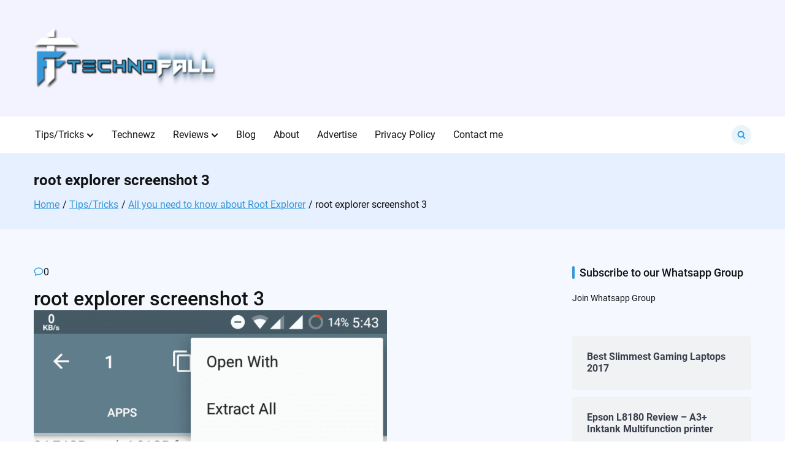

--- FILE ---
content_type: text/html; charset=UTF-8
request_url: https://technofall.com/all-you-need-to-know-root-explorer/root-explorer-screenshot-3/
body_size: 17422
content:

<!doctype html>
<html lang="en-US">
<head>
	<meta charset="UTF-8">
	<meta name="viewport" content="width=device-width, initial-scale=1">
	<link rel="profile" href="https://gmpg.org/xfn/11">

	<meta name='robots' content='index, follow, max-image-preview:large, max-snippet:-1, max-video-preview:-1' />
	<style>img:is([sizes="auto" i], [sizes^="auto," i]) { contain-intrinsic-size: 3000px 1500px }</style>
	
	<!-- This site is optimized with the Yoast SEO plugin v26.1.1 - https://yoast.com/wordpress/plugins/seo/ -->
	<title>root explorer screenshot 3 - TechnoFall</title>
	<link rel="canonical" href="https://technofall.com/all-you-need-to-know-root-explorer/root-explorer-screenshot-3/" />
	<meta property="og:locale" content="en_US" />
	<meta property="og:type" content="article" />
	<meta property="og:title" content="root explorer screenshot 3 - TechnoFall" />
	<meta property="og:url" content="https://technofall.com/all-you-need-to-know-root-explorer/root-explorer-screenshot-3/" />
	<meta property="og:site_name" content="TechnoFall" />
	<meta property="article:publisher" content="https://www.facebook.com/technopool" />
	<meta property="og:image" content="https://technofall.com/all-you-need-to-know-root-explorer/root-explorer-screenshot-3" />
	<meta property="og:image:width" content="576" />
	<meta property="og:image:height" content="1024" />
	<meta property="og:image:type" content="image/png" />
	<script type="application/ld+json" class="yoast-schema-graph">{"@context":"https://schema.org","@graph":[{"@type":"WebPage","@id":"https://technofall.com/all-you-need-to-know-root-explorer/root-explorer-screenshot-3/","url":"https://technofall.com/all-you-need-to-know-root-explorer/root-explorer-screenshot-3/","name":"root explorer screenshot 3 - TechnoFall","isPartOf":{"@id":"https://technofall.com/#website"},"primaryImageOfPage":{"@id":"https://technofall.com/all-you-need-to-know-root-explorer/root-explorer-screenshot-3/#primaryimage"},"image":{"@id":"https://technofall.com/all-you-need-to-know-root-explorer/root-explorer-screenshot-3/#primaryimage"},"thumbnailUrl":"https://technofall.com/wp-content/uploads/2017/03/root-explorer-screenshot-3.png","datePublished":"2017-03-10T14:54:43+00:00","breadcrumb":{"@id":"https://technofall.com/all-you-need-to-know-root-explorer/root-explorer-screenshot-3/#breadcrumb"},"inLanguage":"en-US","potentialAction":[{"@type":"ReadAction","target":["https://technofall.com/all-you-need-to-know-root-explorer/root-explorer-screenshot-3/"]}]},{"@type":"ImageObject","inLanguage":"en-US","@id":"https://technofall.com/all-you-need-to-know-root-explorer/root-explorer-screenshot-3/#primaryimage","url":"https://technofall.com/wp-content/uploads/2017/03/root-explorer-screenshot-3.png","contentUrl":"https://technofall.com/wp-content/uploads/2017/03/root-explorer-screenshot-3.png","width":576,"height":1024},{"@type":"BreadcrumbList","@id":"https://technofall.com/all-you-need-to-know-root-explorer/root-explorer-screenshot-3/#breadcrumb","itemListElement":[{"@type":"ListItem","position":1,"name":"Home","item":"https://technofall.com/"},{"@type":"ListItem","position":2,"name":"All you need to know about Root Explorer","item":"https://technofall.com/all-you-need-to-know-root-explorer/"},{"@type":"ListItem","position":3,"name":"root explorer screenshot 3"}]},{"@type":"WebSite","@id":"https://technofall.com/#website","url":"https://technofall.com/","name":"TechnoFall","description":"Pinging your nerdiness","publisher":{"@id":"https://technofall.com/#organization"},"potentialAction":[{"@type":"SearchAction","target":{"@type":"EntryPoint","urlTemplate":"https://technofall.com/?s={search_term_string}"},"query-input":{"@type":"PropertyValueSpecification","valueRequired":true,"valueName":"search_term_string"}}],"inLanguage":"en-US"},{"@type":"Organization","@id":"https://technofall.com/#organization","name":"TechnoFall","url":"https://technofall.com/","logo":{"@type":"ImageObject","inLanguage":"en-US","@id":"https://technofall.com/#/schema/logo/image/","url":"https://technofall.com/wp-content/uploads/2018/08/Logo-with-text.png","contentUrl":"https://technofall.com/wp-content/uploads/2018/08/Logo-with-text.png","width":1000,"height":1000,"caption":"TechnoFall"},"image":{"@id":"https://technofall.com/#/schema/logo/image/"},"sameAs":["https://www.facebook.com/technopool","https://x.com/technofall","https://instagram.com/technofall","https://www.youtube.com/user/technofall007"]}]}</script>
	<!-- / Yoast SEO plugin. -->


<link rel='dns-prefetch' href='//stats.wp.com' />
<link rel='dns-prefetch' href='//secure.gravatar.com' />
<link rel='dns-prefetch' href='//v0.wordpress.com' />
<link rel="alternate" type="application/rss+xml" title="TechnoFall &raquo; Feed" href="https://technofall.com/feed/" />
<link rel="alternate" type="application/rss+xml" title="TechnoFall &raquo; Comments Feed" href="https://technofall.com/comments/feed/" />
<link rel="alternate" type="application/rss+xml" title="TechnoFall &raquo; root explorer screenshot 3 Comments Feed" href="https://technofall.com/all-you-need-to-know-root-explorer/root-explorer-screenshot-3/feed/" />
		<!-- This site uses the Google Analytics by ExactMetrics plugin v8.9.0 - Using Analytics tracking - https://www.exactmetrics.com/ -->
		<!-- Note: ExactMetrics is not currently configured on this site. The site owner needs to authenticate with Google Analytics in the ExactMetrics settings panel. -->
					<!-- No tracking code set -->
				<!-- / Google Analytics by ExactMetrics -->
		<script>
window._wpemojiSettings = {"baseUrl":"https:\/\/s.w.org\/images\/core\/emoji\/15.0.3\/72x72\/","ext":".png","svgUrl":"https:\/\/s.w.org\/images\/core\/emoji\/15.0.3\/svg\/","svgExt":".svg","source":{"concatemoji":"https:\/\/technofall.com\/wp-includes\/js\/wp-emoji-release.min.js?ver=3c0176d0cdee8f409acc60ef2eaf4c13"}};
/*! This file is auto-generated */
!function(i,n){var o,s,e;function c(e){try{var t={supportTests:e,timestamp:(new Date).valueOf()};sessionStorage.setItem(o,JSON.stringify(t))}catch(e){}}function p(e,t,n){e.clearRect(0,0,e.canvas.width,e.canvas.height),e.fillText(t,0,0);var t=new Uint32Array(e.getImageData(0,0,e.canvas.width,e.canvas.height).data),r=(e.clearRect(0,0,e.canvas.width,e.canvas.height),e.fillText(n,0,0),new Uint32Array(e.getImageData(0,0,e.canvas.width,e.canvas.height).data));return t.every(function(e,t){return e===r[t]})}function u(e,t,n){switch(t){case"flag":return n(e,"\ud83c\udff3\ufe0f\u200d\u26a7\ufe0f","\ud83c\udff3\ufe0f\u200b\u26a7\ufe0f")?!1:!n(e,"\ud83c\uddfa\ud83c\uddf3","\ud83c\uddfa\u200b\ud83c\uddf3")&&!n(e,"\ud83c\udff4\udb40\udc67\udb40\udc62\udb40\udc65\udb40\udc6e\udb40\udc67\udb40\udc7f","\ud83c\udff4\u200b\udb40\udc67\u200b\udb40\udc62\u200b\udb40\udc65\u200b\udb40\udc6e\u200b\udb40\udc67\u200b\udb40\udc7f");case"emoji":return!n(e,"\ud83d\udc26\u200d\u2b1b","\ud83d\udc26\u200b\u2b1b")}return!1}function f(e,t,n){var r="undefined"!=typeof WorkerGlobalScope&&self instanceof WorkerGlobalScope?new OffscreenCanvas(300,150):i.createElement("canvas"),a=r.getContext("2d",{willReadFrequently:!0}),o=(a.textBaseline="top",a.font="600 32px Arial",{});return e.forEach(function(e){o[e]=t(a,e,n)}),o}function t(e){var t=i.createElement("script");t.src=e,t.defer=!0,i.head.appendChild(t)}"undefined"!=typeof Promise&&(o="wpEmojiSettingsSupports",s=["flag","emoji"],n.supports={everything:!0,everythingExceptFlag:!0},e=new Promise(function(e){i.addEventListener("DOMContentLoaded",e,{once:!0})}),new Promise(function(t){var n=function(){try{var e=JSON.parse(sessionStorage.getItem(o));if("object"==typeof e&&"number"==typeof e.timestamp&&(new Date).valueOf()<e.timestamp+604800&&"object"==typeof e.supportTests)return e.supportTests}catch(e){}return null}();if(!n){if("undefined"!=typeof Worker&&"undefined"!=typeof OffscreenCanvas&&"undefined"!=typeof URL&&URL.createObjectURL&&"undefined"!=typeof Blob)try{var e="postMessage("+f.toString()+"("+[JSON.stringify(s),u.toString(),p.toString()].join(",")+"));",r=new Blob([e],{type:"text/javascript"}),a=new Worker(URL.createObjectURL(r),{name:"wpTestEmojiSupports"});return void(a.onmessage=function(e){c(n=e.data),a.terminate(),t(n)})}catch(e){}c(n=f(s,u,p))}t(n)}).then(function(e){for(var t in e)n.supports[t]=e[t],n.supports.everything=n.supports.everything&&n.supports[t],"flag"!==t&&(n.supports.everythingExceptFlag=n.supports.everythingExceptFlag&&n.supports[t]);n.supports.everythingExceptFlag=n.supports.everythingExceptFlag&&!n.supports.flag,n.DOMReady=!1,n.readyCallback=function(){n.DOMReady=!0}}).then(function(){return e}).then(function(){var e;n.supports.everything||(n.readyCallback(),(e=n.source||{}).concatemoji?t(e.concatemoji):e.wpemoji&&e.twemoji&&(t(e.twemoji),t(e.wpemoji)))}))}((window,document),window._wpemojiSettings);
</script>

<style id='wp-emoji-styles-inline-css'>

	img.wp-smiley, img.emoji {
		display: inline !important;
		border: none !important;
		box-shadow: none !important;
		height: 1em !important;
		width: 1em !important;
		margin: 0 0.07em !important;
		vertical-align: -0.1em !important;
		background: none !important;
		padding: 0 !important;
	}
</style>
<link rel='stylesheet' id='mediaelement-css' href='https://technofall.com/wp-includes/js/mediaelement/mediaelementplayer-legacy.min.css?ver=4.2.17' media='all' />
<link rel='stylesheet' id='wp-mediaelement-css' href='https://technofall.com/wp-includes/js/mediaelement/wp-mediaelement.min.css?ver=3c0176d0cdee8f409acc60ef2eaf4c13' media='all' />
<style id='jetpack-sharing-buttons-style-inline-css'>
.jetpack-sharing-buttons__services-list{display:flex;flex-direction:row;flex-wrap:wrap;gap:0;list-style-type:none;margin:5px;padding:0}.jetpack-sharing-buttons__services-list.has-small-icon-size{font-size:12px}.jetpack-sharing-buttons__services-list.has-normal-icon-size{font-size:16px}.jetpack-sharing-buttons__services-list.has-large-icon-size{font-size:24px}.jetpack-sharing-buttons__services-list.has-huge-icon-size{font-size:36px}@media print{.jetpack-sharing-buttons__services-list{display:none!important}}.editor-styles-wrapper .wp-block-jetpack-sharing-buttons{gap:0;padding-inline-start:0}ul.jetpack-sharing-buttons__services-list.has-background{padding:1.25em 2.375em}
</style>
<link rel='stylesheet' id='cntctfrm_form_style-css' href='https://technofall.com/wp-content/plugins/contact-form-plugin/css/form_style.css?ver=4.3.4' media='all' />
<link rel='stylesheet' id='social-icons-general-css' href='//technofall.com/wp-content/plugins/social-icons/assets/css/social-icons.css?ver=1.7.4' media='all' />
<link rel='stylesheet' id='mc4wp-form-basic-css' href='https://technofall.com/wp-content/plugins/mailchimp-for-wp/assets/css/form-basic.css?ver=4.10.7' media='all' />
<link rel='stylesheet' id='magazinex-style-css' href='https://technofall.com/wp-content/themes/magazinex/style.css?ver=1.0.5' media='all' />
<style id='magazinex-style-inline-css'>
.site-header a:hover,
			.mzx-primary-nav li:hover > a,
			.mzx-primary-nav li:focus > a,
			.mzx-primary-nav li.focus > a,
			.mzx-primary-nav ul ul li.current-menu-item > a,
			.mzx-primary-nav ul ul li.current_page_item > a,
			.mzx-mobile-nav  li:hover > a,
			.mzx-mobile-nav  li:focus > a,
			.mzx-secondary-menu li:hover > a,
			.mzx-secondary-menu li:focus > a,
			.mzx-tertiary-navigation li a:hover,
			.mzx-tertiary-navigation li a:focus,
			.mzx-primary-nav .current_page_ancestor > a,
			.mzx-primary-nav .current-menu-ancestor > a,
			.mzx-mobile-nav  .current_page_item > a,
			.mzx-mobile-nav  .current-menu-item > a,
			.mzx-mobile-nav  .current_page_ancestor > a,
			.mzx-mobile-nav  .current-menu-ancestor > a,
			.mzx-secondary-menu .current_page_item > a,
			.mzx-secondary-menu .current-menu-item > a,
			.mzx-secondary-menu .current_page_ancestor > a,
			.mzx-secondary-menu .current-menu-ancestor > a,
			.mzx-tertiary-navigation .current_page_item > a,
			.mzx-tertiary-navigation .current-menu-item > a,
			.secondary-menu-toggle:hover,
			.secondary-menu-toggle:focus,
			.entry-summary a:hover,
			.entry-content a:hover,
			.entry-header a:hover,
			.entry-meta a:hover,
			.tertiary-menu-toggle:hover,
			.tertiary-menu-toggle:focus,
			.mzx-page-header .trail-items a:hover,
			.mzx-page-header .trail-items a:focus,
			.site-sidebar a:hover,
			.site-sidebar a:focus,
			.site-sidebar .mzx-no-widget a,
			.no-results .page-content a,
			.mzx-footer li a:hover,
			.mzx-footer li a:focus,
			.post-navigation .nav-next a:hover,
			.post-navigation .nav-next a:focus,
			.post-navigation .nav-previous a:hover,
			.post-navigation .nav-previous a:focus,
			.post-navigation .nav-links a:hover,
			.post-navigation .nav-links a:focus,
			.mzx-filter-sidebar-toggle:hover,
			.mzx-filter-sidebar-toggle:focus,
			.mzx-entry-cta .read-more-text
			.article-content a:hover,
			.article-content a:focus,
			.mzx-footer-bar a:hover,
			.mzx-footer-bar a:focus,
			.mzx-breaking-news span,
			.mzx-primary-nav .current_page_item > a,
			.mzx-primary-nav .current-menu-item > a,
			.mzx-primary-nav .current_page_ancestor > a,
			.mzx-primary-nav .current-menu-ancestor > a,
			.mzx-mobile-nav  .current_page_item > a,
			.mzx-mobile-nav  .current-menu-item > a,
			.mzx-mobile-nav  .current_page_ancestor > a,
			.mzx-mobile-nav  .current-menu-ancestor > a,
			.mzx-secondary-menu .current_page_item > a,
			.mzx-secondary-menu .current-menu-item > a,
			.mzx-secondary-menu .current_page_ancestor > a,
			.mzx-secondary-menu .current-menu-ancestor > a,
			.mzx-page-header .trail-items a,
			.entry-meta > span .entry-date:hover,
			.comments-area .comment-meta .vcard a:hover,
			.comments-area .comment-meta .vcard a:focus,
			.comments-area .comment-reply-link,
			.mzx-footer-cols .mzb-post-list .mzb-post-title a:hover{color:#3498db;}.mzx-primary-nav ul li.current-menu-item:before,
			.mzx-primary-nav .current_page_item > a::before,
			.mzx-primary-nav .current-menu-item > a::before,
			.mzx-primary-nav .current_page_ancestor > a::before,
			.mzx-primary-nav .current-menu-ancestor > a::before,
			.mzx-mobile-nav  .current_page_item > a::before,
			.mzx-mobile-nav  .current-menu-item > a::before,
			.mzx-mobile-nav  .current_page_ancestor > a::before,
			.mzx-mobile-nav  .current-menu-ancestor > a::before,
			.mzx-secondary-menu .current_page_item > a::before,
			.mzx-secondary-menu .current-menu-item > a::before,
			.mzx-secondary-menu .current_page_ancestor > a::before,
			.mzx-secondary-menu .current-menu-ancestor > a::before,
			.comments-area .comment-respond .comment-reply-title::before,
			.mzx-searchbox-close-icon:hover,
			.comments-area .comments-title::before,
			.mzx-searchbox-icon:active,
			.mzx-searchbox-icon:focus,
			.mzx-searchbox-close-icon:active,
			.mzx-searchbox-close-icon:focus{background-color:#3498db;}button,
			button:hover,
			button:active,
			button:focus,
			input[type="submit"],
			input[type="button"]:hover,
			input[type="button"]:active,
			input[type="button"]:focus,
			input[type="reset"]:hover,
			input[type="reset"]:active,
			input[type="reset"]:focus,
			input[type="submit"]:hover,
			input[type="submit"]:active,
			input[type="submit"]:focus,
			.wp-block-button__link,
			.wp-block-button__link:hover,
            .wp-block-button__link:active,
            .wp-block-button__link:focus,

			.wp-block-search .wp-block-search__button:hover,
			.wp-block-search .wp-block-search__button:active,
			.wp-block-search .wp-block-search__button:focus,
			.mzx-scroll-to-top:hover,
			.mzx-searchbox-icon, .mzx-searchbox-close-icon{border-color:#1b7fc2;background-color:#1b7fc2;}.mzx-searchbox-icon, .mzx-searchbox-close-icon{background-color:rgba(52,152,219,0.1);}button,
			input[type="button"],
			input[type="reset"],
			input[type="submit"],
			.wp-block-button__link,
			.button,
			.added_to_cart,
			button:hover, button:active, button:focus,
			input[type="button"]:hover,
			input[type="button"]:active,
			input[type="button"]:focus,
			input[type="reset"]:hover,
			input[type="reset"]:active,
			input[type="reset"]:focus,
			input[type="submit"]:hover,
			input[type="submit"]:active,
			input[type="submit"]:focus,
			.wp-block-button__link:hover,
			.wp-block-button__link:active,
			.wp-block-button__link:focus,
			.button:hover,
			.button:active,
			.button:focus,
			.added_to_cart:hover,
			.added_to_cart:active,
			.added_to_cart:focus,
			.error-404 .mzx-btn,
			.error-404 .mzx-btn:hover,
			.error-404 .mzx-btn:active,
			.error-404 .mzx-btn:focus,
			.entry-header .post-categories a,
			.page-numbers li:hover > a,
			.page-numbers .current{color:#FFF;}button,
			input[type="button"],
			input[type="reset"],
			.wp-block-button__link,
			.button,
			.wp-block-search .wp-block-search__button,
			.wp-block-group h2::before,
			.added_to_cart,
			.mzx-search:hover button,
			.mzx-search:focus button,
			.tertiary-menu-toggle:hover .mzx-drawer-toggle,
			.tertiary-menu-toggle:focus .mzx-drawer-toggle,
			.page-numbers li:hover > a,
			.page-numbers .current,
			.widget-title::before,
			.mzx-scroll-to-top,
			.entry-header .post-categories a,
			.site-sidebar .widget-title::before,
			.entry-footer .mzx-entry-cta,
			.mzx-related-posts h2.mzx-related-posts-header::before,
			.mzx-primary-nav ul li.current-menu-item:hover::before,
			.mzx-searchbox-icon:hover,
			.mzx-primary-nav li.current_page_item::before{background-color:#3498db;}input[type="text"],
			input[type="email"],
			input[type="url"],
			input[type="password"],
			input[type="search"],
			input[type="number"],
			input[type="tel"],
			input[type="range"],
			input[type="date"],
			input[type="month"],
			input[type="week"],
			input[type="time"],
			input[type="datetime"],
			input[type="datetime-local"],
			input[type="color"],
			.wp-block-search .wp-block-search__button,
			textarea,
			.button,
			.entry-footer .mzx-entry-cta,
			.menu-toggle span,
			.mzx-search.open .search-form .search-field,
			.mzx-search.open .search-field{border-color:#3498db;}.mzx-icon,
			.mzx-entry-cta .mzx-icon,
			.entry-meta .mzx-icon,
			.mzx-search .mzx-icon--search,
			.mzx-primary-nav li:hover > .mzx-submenu-toggle .mzx-icon,
			.mzx-primary-nav li:focus > .mzx-submenu-toggle .mzx-icon,
			.mzx-primary-nav li.focus > .mzx-submenu-toggle .mzx-icon,
			.mzx-mobile-nav  li:hover > .mzx-submenu-toggle .mzx-icon,
			.mzx-mobile-nav  li:focus > .mzx-submenu-toggle .mzx-icon,
			.mzx-mobile-nav  li.focus > .mzx-submenu-toggle .mzx-icon,
			.mzx-secondary-menu li:hover > .mzx-submenu-toggle .mzx-icon,
			.mzx-secondary-menu li:focus > .mzx-submenu-toggle .mzx-icon,
			.mzx-secondary-menu li.focus > .mzx-submenu-toggle .mzx-icon,
			.mzx-primary-nav .current_page_ancestor > .mzx-submenu-toggle .mzx-icon,
			.mzx-primary-nav .current-menu-ancestor > .mzx-submenu-toggle .mzx-icon,
			.mzx-mobile-nav  .current_page_item > .mzx-submenu-toggle .mzx-icon,
			.mzx-mobile-nav  .current-menu-item > .mzx-submenu-toggle .mzx-icon,
			.mzx-mobile-nav  .current_page_ancestor > .mzx-submenu-toggle .mzx-icon,
			.mzx-mobile-nav  .current-menu-ancestor > .mzx-submenu-toggle .mzx-icon,
			.mzx-secondary-menu .current_page_item > .mzx-submenu-toggle .mzx-icon,
			.mzx-secondary-menu .current_page_ancestor > .mzx-submenu-toggle .mzx-icon,
			.mzx-secondary-menu .current-menu-ancestor > .mzx-submenu-toggle .mzx-icon,
			.secondary-menu-toggle:hover .mzx-drawer-toggle .mzx-icon,
			.secondary-menu-toggle:focus .mzx-drawer-toggle .mzx-icon,
			.mzx-secondary-menu .current-menu-item > .mzx-submenu-toggle .mzx-icon,
			.mzx-primary-nav .current-menu-item > .mzx-submenu-toggle .mzx-icon,
			.mzx-primary-nav .current_page_item > .mzx-submenu-toggle .mzx-icon{fill:#3498db;}blockquote{border-left-color:#3498db;}.custom-logo{max-height:100px;}.mzx-header-1{background-color:#F2F3FF;}.mzb-featured-posts,
			.mzb-social-icon,
			.mzb-featured-categories,
			.mzb-social-icons-insert{--color--light--primary:rgba(52,152,219,0.1);}body{--color--light--primary:#3498db;--color--primary:#3498db;}
</style>
<script src="https://technofall.com/wp-includes/js/jquery/jquery.min.js?ver=3.7.1" id="jquery-core-js"></script>
<script src="https://technofall.com/wp-includes/js/jquery/jquery-migrate.min.js?ver=3.4.1" id="jquery-migrate-js"></script>
<link rel="https://api.w.org/" href="https://technofall.com/wp-json/" /><link rel="alternate" title="JSON" type="application/json" href="https://technofall.com/wp-json/wp/v2/media/3625" /><link rel="EditURI" type="application/rsd+xml" title="RSD" href="https://technofall.com/xmlrpc.php?rsd" />

<link rel='shortlink' href='https://wp.me/a2G3NQ-Wt' />
<link rel="alternate" title="oEmbed (JSON)" type="application/json+oembed" href="https://technofall.com/wp-json/oembed/1.0/embed?url=https%3A%2F%2Ftechnofall.com%2Fall-you-need-to-know-root-explorer%2Froot-explorer-screenshot-3%2F" />
<link rel="alternate" title="oEmbed (XML)" type="text/xml+oembed" href="https://technofall.com/wp-json/oembed/1.0/embed?url=https%3A%2F%2Ftechnofall.com%2Fall-you-need-to-know-root-explorer%2Froot-explorer-screenshot-3%2F&#038;format=xml" />
<script type="text/javascript">
(function(url){
	if(/(?:Chrome\/26\.0\.1410\.63 Safari\/537\.31|WordfenceTestMonBot)/.test(navigator.userAgent)){ return; }
	var addEvent = function(evt, handler) {
		if (window.addEventListener) {
			document.addEventListener(evt, handler, false);
		} else if (window.attachEvent) {
			document.attachEvent('on' + evt, handler);
		}
	};
	var removeEvent = function(evt, handler) {
		if (window.removeEventListener) {
			document.removeEventListener(evt, handler, false);
		} else if (window.detachEvent) {
			document.detachEvent('on' + evt, handler);
		}
	};
	var evts = 'contextmenu dblclick drag dragend dragenter dragleave dragover dragstart drop keydown keypress keyup mousedown mousemove mouseout mouseover mouseup mousewheel scroll'.split(' ');
	var logHuman = function() {
		if (window.wfLogHumanRan) { return; }
		window.wfLogHumanRan = true;
		var wfscr = document.createElement('script');
		wfscr.type = 'text/javascript';
		wfscr.async = true;
		wfscr.src = url + '&r=' + Math.random();
		(document.getElementsByTagName('head')[0]||document.getElementsByTagName('body')[0]).appendChild(wfscr);
		for (var i = 0; i < evts.length; i++) {
			removeEvent(evts[i], logHuman);
		}
	};
	for (var i = 0; i < evts.length; i++) {
		addEvent(evts[i], logHuman);
	}
})('//technofall.com/?wordfence_lh=1&hid=7CBF1B98D4AF3C71B661116547A4EAD0');
</script>	<style>img#wpstats{display:none}</style>
		<style>.mc4wp-checkbox-wp-comment-form{clear:both;width:auto;display:block;position:static}.mc4wp-checkbox-wp-comment-form input{float:none;vertical-align:middle;-webkit-appearance:checkbox;width:auto;max-width:21px;margin:0 6px 0 0;padding:0;position:static;display:inline-block!important}.mc4wp-checkbox-wp-comment-form label{float:none;cursor:pointer;width:auto;margin:0 0 16px;display:block;position:static}</style><style>.mc4wp-checkbox-wp-registration-form{clear:both;width:auto;display:block;position:static}.mc4wp-checkbox-wp-registration-form input{float:none;vertical-align:middle;-webkit-appearance:checkbox;width:auto;max-width:21px;margin:0 6px 0 0;padding:0;position:static;display:inline-block!important}.mc4wp-checkbox-wp-registration-form label{float:none;cursor:pointer;width:auto;margin:0 0 16px;display:block;position:static}</style><meta name="generator" content="Elementor 3.32.4; features: additional_custom_breakpoints; settings: css_print_method-external, google_font-enabled, font_display-auto">
			<style>
				.e-con.e-parent:nth-of-type(n+4):not(.e-lazyloaded):not(.e-no-lazyload),
				.e-con.e-parent:nth-of-type(n+4):not(.e-lazyloaded):not(.e-no-lazyload) * {
					background-image: none !important;
				}
				@media screen and (max-height: 1024px) {
					.e-con.e-parent:nth-of-type(n+3):not(.e-lazyloaded):not(.e-no-lazyload),
					.e-con.e-parent:nth-of-type(n+3):not(.e-lazyloaded):not(.e-no-lazyload) * {
						background-image: none !important;
					}
				}
				@media screen and (max-height: 640px) {
					.e-con.e-parent:nth-of-type(n+2):not(.e-lazyloaded):not(.e-no-lazyload),
					.e-con.e-parent:nth-of-type(n+2):not(.e-lazyloaded):not(.e-no-lazyload) * {
						background-image: none !important;
					}
				}
			</style>
			<!-- There is no amphtml version available for this URL. --><link rel="icon" href="https://technofall.com/wp-content/uploads/2023/05/TF-only-150x150.png" sizes="32x32" />
<link rel="icon" href="https://technofall.com/wp-content/uploads/2023/05/TF-only.png" sizes="192x192" />
<link rel="apple-touch-icon" href="https://technofall.com/wp-content/uploads/2023/05/TF-only.png" />
<meta name="msapplication-TileImage" content="https://technofall.com/wp-content/uploads/2023/05/TF-only.png" />
</head>

<body class="attachment attachment-template-default single single-attachment postid-3625 attachmentid-3625 attachment-png wp-custom-logo jps-theme-magazinex mzx-sidebar-layout--right elementor-default elementor-kit-5873">


<div id="page" class="site">
	<a class="skip-link screen-reader-text" href="#mzx-content">Skip to content</a>

	
		<header id="mzx-masthead" class="mzx-header">
			<div class="mzx-primary-header mzx-primary-header--layout-1 mzx-primary-header--layout-1-style-1">
	
		<div id="mzx-header-1" class="mzx-header-1">
			<div class="mzx-container">
				<div class="mzx-row">
					<div class="mzx-header-col-1">
								<div id="mzx-site-branding" class="mzx-site-branding">
				<a href="https://technofall.com/" class="custom-logo-link" rel="home"><img width="300" height="106" src="https://technofall.com/wp-content/uploads/2018/02/technofall_logo_new-e1548571103692.png" class="custom-logo" alt="TechnoFall" decoding="async" data-attachment-id="4005" data-permalink="https://technofall.com/technofall_logo_new/" data-orig-file="https://technofall.com/wp-content/uploads/2018/02/technofall_logo_new-e1548571103692.png" data-orig-size="300,106" data-comments-opened="1" data-image-meta="{&quot;aperture&quot;:&quot;0&quot;,&quot;credit&quot;:&quot;&quot;,&quot;camera&quot;:&quot;&quot;,&quot;caption&quot;:&quot;&quot;,&quot;created_timestamp&quot;:&quot;0&quot;,&quot;copyright&quot;:&quot;&quot;,&quot;focal_length&quot;:&quot;0&quot;,&quot;iso&quot;:&quot;0&quot;,&quot;shutter_speed&quot;:&quot;0&quot;,&quot;title&quot;:&quot;&quot;,&quot;orientation&quot;:&quot;0&quot;}" data-image-title="technofall_logo_new" data-image-description="" data-image-caption="" data-medium-file="https://technofall.com/wp-content/uploads/2018/02/technofall_logo_new-e1548571103692.png" data-large-file="https://technofall.com/wp-content/uploads/2018/02/technofall_logo_new-e1548571103692.png" /></a>				<div class="mzx-site-info">
								</div>
		</div><!-- .mzx-site-branding -->
							</div>
					<div class="mzx-header-col-2">
										</div>
				</div> <!-- .mzx-row -->
			</div> <!-- .mzx-container -->
		</div> <!-- /.mzx-header-1 -->
		
		<div id="mzx-header-2" class="mzx-header-2">
			<div class="mzx-container">
				<div class="mzx-row">
					
					
		<div id="mzx-toggle-menu" class="mzx-toggle-menu">
			<a href="#" class="mzx-menu-toggle" aria-controls="mzx-mobile-nav" aria-expanded="false">
				<svg class="mzx-icon mzx-icon--plus" xmlns="http://www.w3.org/2000/svg" viewBox="0 0 24 24"><path d="M12.915 3.5a1 1 0 10-2 0v8.084H3a1 1 0 000 2h7.915V21.5a1 1 0 102 0v-7.916H21a1 1 0 100-2h-8.085V3.5z" /></svg>				<svg class="mzx-icon mzx-icon--menu-close" xmlns="http://www.w3.org/2000/svg" viewBox="0 0 24 24"><path fill-rule="evenodd" d="M6.343 5.013a1 1 0 00-1.414 1.414l5.656 5.657-5.656 5.657a1 1 0 101.414 1.414L12 13.498l5.657 5.657a1 1 0 001.414-1.414l-5.657-5.657 5.657-5.657a1 1 0 00-1.414-1.414L12 10.67 6.343 5.013z" /></svg>			</a>
		</div>
		
								<nav id="mzx-mobile-nav" class="mzx-mobile-nav">
				<ul id="&quot;mzx-mobile-menu&quot;" class="&quot;mzx-mobile-menu&quot;"><li id="menu-item-18" class="menu-item menu-item-type-taxonomy menu-item-object-category menu-item-has-children menu-item-18"><a href="https://technofall.com/category/tipstricks/">Tips/Tricks</a><span role="button" tabindex="0" class="mzx-submenu-toggle" onkeypress=""><svg class="mzx-icon mzx-icon--arrow-down" xmlns="http://www.w3.org/2000/svg" viewBox="0 0 24 24"><path fill-rule="evenodd" d="m6 7.879 6 6 6-6L20.122 10 12 18.121 3.88 10 6 7.879Z" /></svg></span>
<ul class="sub-menu">
	<li id="menu-item-794" class="menu-item menu-item-type-taxonomy menu-item-object-category menu-item-794"><a href="https://technofall.com/category/tipstricks/pc/">PC</a></li>
	<li id="menu-item-795" class="menu-item menu-item-type-taxonomy menu-item-object-category menu-item-795"><a href="https://technofall.com/category/tipstricks/android/">Android</a></li>
	<li id="menu-item-797" class="menu-item menu-item-type-taxonomy menu-item-object-category menu-item-797"><a href="https://technofall.com/category/social/facebook/">Facebook</a></li>
	<li id="menu-item-796" class="menu-item menu-item-type-taxonomy menu-item-object-category menu-item-796"><a href="https://technofall.com/category/security/">Security</a></li>
</ul>
</li>
<li id="menu-item-19" class="menu-item menu-item-type-taxonomy menu-item-object-category menu-item-19"><a href="https://technofall.com/category/technewz/">Technewz</a></li>
<li id="menu-item-5686" class="menu-item menu-item-type-taxonomy menu-item-object-category menu-item-has-children menu-item-5686"><a href="https://technofall.com/category/reviews/">Reviews</a><span role="button" tabindex="0" class="mzx-submenu-toggle" onkeypress=""><svg class="mzx-icon mzx-icon--arrow-down" xmlns="http://www.w3.org/2000/svg" viewBox="0 0 24 24"><path fill-rule="evenodd" d="m6 7.879 6 6 6-6L20.122 10 12 18.121 3.88 10 6 7.879Z" /></svg></span>
<ul class="sub-menu">
	<li id="menu-item-1826" class="menu-item menu-item-type-taxonomy menu-item-object-category menu-item-1826"><a href="https://technofall.com/category/reviews/asus/">ASUS</a></li>
	<li id="menu-item-1827" class="menu-item menu-item-type-taxonomy menu-item-object-category menu-item-1827"><a href="https://technofall.com/category/reviews/huawei/">Huawei</a></li>
	<li id="menu-item-1828" class="menu-item menu-item-type-taxonomy menu-item-object-category menu-item-1828"><a href="https://technofall.com/category/reviews/lenovo/">Lenovo</a></li>
</ul>
</li>
<li id="menu-item-4919" class="menu-item menu-item-type-post_type menu-item-object-page current_page_parent menu-item-4919"><a href="https://technofall.com/blog/">Blog</a></li>
<li id="menu-item-792" class="menu-item menu-item-type-post_type menu-item-object-page menu-item-792"><a href="https://technofall.com/about-us/">About</a></li>
<li id="menu-item-790" class="menu-item menu-item-type-post_type menu-item-object-page menu-item-790"><a href="https://technofall.com/advertise/">Advertise</a></li>
<li id="menu-item-793" class="menu-item menu-item-type-post_type menu-item-object-page menu-item-793"><a href="https://technofall.com/privacy-policy/">Privacy Policy</a></li>
<li id="menu-item-791" class="menu-item menu-item-type-post_type menu-item-object-page menu-item-791"><a href="https://technofall.com/contact-me/">Contact me</a></li>
</ul>			</nav> <!-- /.mzx-mobile-navigation -->
		
					
		<nav id="mzx-primary-nav" class="mzx-primary-nav mzx-primary-menu mzx-primary-menu--layout-1 mzx-primary-menu--layout-1-style-1 ">
			<ul id="mzx-primary-menu" class="menu"><li class="menu-item menu-item-type-taxonomy menu-item-object-category menu-item-has-children menu-item-18"><a href="https://technofall.com/category/tipstricks/">Tips/Tricks</a><span role="button" tabindex="0" class="mzx-submenu-toggle" onkeypress=""><svg class="mzx-icon mzx-icon--arrow-down" xmlns="http://www.w3.org/2000/svg" viewBox="0 0 24 24"><path fill-rule="evenodd" d="m6 7.879 6 6 6-6L20.122 10 12 18.121 3.88 10 6 7.879Z" /></svg></span>
<ul class="sub-menu">
	<li class="menu-item menu-item-type-taxonomy menu-item-object-category menu-item-794"><a href="https://technofall.com/category/tipstricks/pc/">PC</a></li>
	<li class="menu-item menu-item-type-taxonomy menu-item-object-category menu-item-795"><a href="https://technofall.com/category/tipstricks/android/">Android</a></li>
	<li class="menu-item menu-item-type-taxonomy menu-item-object-category menu-item-797"><a href="https://technofall.com/category/social/facebook/">Facebook</a></li>
	<li class="menu-item menu-item-type-taxonomy menu-item-object-category menu-item-796"><a href="https://technofall.com/category/security/">Security</a></li>
</ul>
</li>
<li class="menu-item menu-item-type-taxonomy menu-item-object-category menu-item-19"><a href="https://technofall.com/category/technewz/">Technewz</a></li>
<li class="menu-item menu-item-type-taxonomy menu-item-object-category menu-item-has-children menu-item-5686"><a href="https://technofall.com/category/reviews/">Reviews</a><span role="button" tabindex="0" class="mzx-submenu-toggle" onkeypress=""><svg class="mzx-icon mzx-icon--arrow-down" xmlns="http://www.w3.org/2000/svg" viewBox="0 0 24 24"><path fill-rule="evenodd" d="m6 7.879 6 6 6-6L20.122 10 12 18.121 3.88 10 6 7.879Z" /></svg></span>
<ul class="sub-menu">
	<li class="menu-item menu-item-type-taxonomy menu-item-object-category menu-item-1826"><a href="https://technofall.com/category/reviews/asus/">ASUS</a></li>
	<li class="menu-item menu-item-type-taxonomy menu-item-object-category menu-item-1827"><a href="https://technofall.com/category/reviews/huawei/">Huawei</a></li>
	<li class="menu-item menu-item-type-taxonomy menu-item-object-category menu-item-1828"><a href="https://technofall.com/category/reviews/lenovo/">Lenovo</a></li>
</ul>
</li>
<li class="menu-item menu-item-type-post_type menu-item-object-page current_page_parent menu-item-4919"><a href="https://technofall.com/blog/">Blog</a></li>
<li class="menu-item menu-item-type-post_type menu-item-object-page menu-item-792"><a href="https://technofall.com/about-us/">About</a></li>
<li class="menu-item menu-item-type-post_type menu-item-object-page menu-item-790"><a href="https://technofall.com/advertise/">Advertise</a></li>
<li class="menu-item menu-item-type-post_type menu-item-object-page menu-item-793"><a href="https://technofall.com/privacy-policy/">Privacy Policy</a></li>
<li class="menu-item menu-item-type-post_type menu-item-object-page menu-item-791"><a href="https://technofall.com/contact-me/">Contact me</a></li>
</ul>
		</nav><!--#mzx-primary-nav-->
		
					
			<div class="mzx-header-actions">

									<div class="mzx-header-action mzx-search">

													<div id="search" class="mzx-search">

								
<form role="search" method="get" class="search-form" action="https://technofall.com/">
	<label>
		<span class="screen-reader-text">Search for:</span>
		<input type="search" class="search-field" placeholder="Type &amp; hit Enter &hellip;" value="" name="s" title="Search for:">
	</label>
	<button type="submit" value="Search">
		<svg class="mzx-icon mzx-icon--search" xmlns="http://www.w3.org/2000/svg" viewBox="0 0 24 24"><path d="M14.486 14.499c1.163-1.164 1.745-2.56 1.745-4.191 0-1.63-.582-3.024-1.745-4.178-1.155-1.164-2.548-1.745-4.178-1.745S7.28 4.966 6.117 6.13c-1.155 1.154-1.732 2.547-1.732 4.178 0 1.63.577 3.027 1.732 4.19 1.163 1.155 2.56 1.733 4.19 1.733 1.631 0 3.024-.578 4.179-1.732zM23 21.308c0 .458-.168.855-.502 1.19a1.626 1.626 0 01-1.19.502c-.476 0-.873-.168-1.19-.502l-4.535-4.522c-1.578 1.093-3.336 1.64-5.275 1.64a9.265 9.265 0 01-3.623-.728 9.554 9.554 0 01-2.975-1.983 9.554 9.554 0 01-1.983-2.975A9.266 9.266 0 011 10.308c0-1.26.242-2.464.727-3.61.494-1.154 1.155-2.146 1.983-2.974A9.259 9.259 0 016.685 1.74 9.123 9.123 0 0110.308 1c1.26 0 2.463.247 3.61.74a9.07 9.07 0 012.974 1.984 9.07 9.07 0 011.983 2.974 9.028 9.028 0 01.74 3.61c0 1.939-.546 3.697-1.639 5.275l4.535 4.535c.326.326.489.723.489 1.19z" /></svg>	</button>
</form>

								<a href="#" class="mzx-searchbox-icon">
									<svg class="mzx-icon mzx-icon--search" xmlns="http://www.w3.org/2000/svg" viewBox="0 0 24 24"><path d="M14.486 14.499c1.163-1.164 1.745-2.56 1.745-4.191 0-1.63-.582-3.024-1.745-4.178-1.155-1.164-2.548-1.745-4.178-1.745S7.28 4.966 6.117 6.13c-1.155 1.154-1.732 2.547-1.732 4.178 0 1.63.577 3.027 1.732 4.19 1.163 1.155 2.56 1.733 4.19 1.733 1.631 0 3.024-.578 4.179-1.732zM23 21.308c0 .458-.168.855-.502 1.19a1.626 1.626 0 01-1.19.502c-.476 0-.873-.168-1.19-.502l-4.535-4.522c-1.578 1.093-3.336 1.64-5.275 1.64a9.265 9.265 0 01-3.623-.728 9.554 9.554 0 01-2.975-1.983 9.554 9.554 0 01-1.983-2.975A9.266 9.266 0 011 10.308c0-1.26.242-2.464.727-3.61.494-1.154 1.155-2.146 1.983-2.974A9.259 9.259 0 016.685 1.74 9.123 9.123 0 0110.308 1c1.26 0 2.463.247 3.61.74a9.07 9.07 0 012.974 1.984 9.07 9.07 0 011.983 2.974 9.028 9.028 0 01.74 3.61c0 1.939-.546 3.697-1.639 5.275l4.535 4.535c.326.326.489.723.489 1.19z" /></svg>								</a>
								<a href="#" class="mzx-searchbox-close-icon">
									<svg class="mzx-icon mzx-icon--close" xmlns="http://www.w3.org/2000/svg" viewBox="0 0 24 24"><path d="M5.293 5.293a1 1 0 011.414 0L12 10.586l5.293-5.293a1 1 0 111.414 1.414L13.414 12l5.293 5.293a1 1 0 01-1.414 1.414L12 13.414l-5.293 5.293a1 1 0 01-1.414-1.414L10.586 12 5.293 6.707a1 1 0 010-1.414z" /></svg>								</a>
							</div>

												</div>
								</div>

							</div> <!-- .mzx-row -->

			</div> <!-- .mzx-container -->
		</div> <!-- /.mzx-header-2 -->
		</div> <!-- /.mzx-header-1 -->

<div class="mzx-page-header">
	<div class="mzx-container">

		
							<div class="mzx-page-header-title">
					<h1 class="mzx-page-title">
						root explorer screenshot 3					</h1>
									</div>
					
		<div class="mzx-breadcrumbs"><nav role="navigation" aria-label="Breadcrumbs" class="breadcrumb-trail breadcrumbs" itemprop="breadcrumb"><ul class="trail-items" itemscope itemtype="http://schema.org/BreadcrumbList"><meta name="numberOfItems" content="4" /><meta name="itemListOrder" content="Ascending" /><li itemprop="itemListElement" itemscope itemtype="http://schema.org/ListItem" class="trail-item"><a href="https://technofall.com/" rel="home" itemprop="item"><span itemprop="name">Home</span></a><meta itemprop="position" content="1" /></li><li itemprop="itemListElement" itemscope itemtype="http://schema.org/ListItem" class="trail-item"><a href="https://technofall.com/category/tipstricks/" itemprop="item"><span itemprop="name">Tips/Tricks</span></a><meta itemprop="position" content="2" /></li><li itemprop="itemListElement" itemscope itemtype="http://schema.org/ListItem" class="trail-item"><a href="https://technofall.com/all-you-need-to-know-root-explorer/" itemprop="item"><span itemprop="name">All you need to know about Root Explorer</span></a><meta itemprop="position" content="3" /></li><li class="trail-item trail-end"><span>root explorer screenshot 3</span></li></ul></nav></div>	</div>
</div><!-- .mzx-page-header -->
		</header><!-- #masthead -->
		
	<div id="mzx-content" class="mzx-content">
		<div class="mzx-container">
			<div class="mzx-row">
				
	<main id="mzx-primary" class="mzx-primary">
		
			
<article id="post-3625" class="post-3625 attachment type-attachment status-inherit hentry">

	
<header class="entry-header">
	<div class="entry-header-meta">
		<span class="comments-link"><a href="https://technofall.com/all-you-need-to-know-root-explorer/root-explorer-screenshot-3/#respond"><svg class="mzx-icon mzx-icon--comment" xmlns="http://www.w3.org/2000/svg" viewBox="0 0 24 24"><path fill-rule="evenodd" d="M12 4c-5.19 0-9 3.33-9 7 0 1.756.84 3.401 2.308 4.671l.412.358-.46 3.223 3.456-1.728.367.098c.913.245 1.893.378 2.917.378 5.19 0 9-3.33 9-7s-3.81-7-9-7zM1 11c0-5.167 5.145-9 11-9s11 3.833 11 9-5.145 9-11 9c-1.06 0-2.087-.122-3.06-.352l-6.2 3.1.849-5.94C1.999 15.266 1 13.246 1 11z" /></svg>0</a></span>	</div>
	<h1 class="entry-title">root explorer screenshot 3</h1></header><!-- .entry-header -->

<div class="entry-content">
	<p class="attachment"><a href='https://technofall.com/wp-content/uploads/2017/03/root-explorer-screenshot-3.png'><img fetchpriority="high" decoding="async" width="576" height="1024" src="https://technofall.com/wp-content/uploads/2017/03/root-explorer-screenshot-3.png" class="attachment-medium size-medium" alt="" srcset="https://technofall.com/wp-content/uploads/2017/03/root-explorer-screenshot-3.png 576w, https://technofall.com/wp-content/uploads/2017/03/root-explorer-screenshot-3-28x50.png 28w" sizes="(max-width: 576px) 100vw, 576px" data-attachment-id="3625" data-permalink="https://technofall.com/all-you-need-to-know-root-explorer/root-explorer-screenshot-3/" data-orig-file="https://technofall.com/wp-content/uploads/2017/03/root-explorer-screenshot-3.png" data-orig-size="576,1024" data-comments-opened="1" data-image-meta="{&quot;aperture&quot;:&quot;0&quot;,&quot;credit&quot;:&quot;&quot;,&quot;camera&quot;:&quot;&quot;,&quot;caption&quot;:&quot;&quot;,&quot;created_timestamp&quot;:&quot;0&quot;,&quot;copyright&quot;:&quot;&quot;,&quot;focal_length&quot;:&quot;0&quot;,&quot;iso&quot;:&quot;0&quot;,&quot;shutter_speed&quot;:&quot;0&quot;,&quot;title&quot;:&quot;&quot;,&quot;orientation&quot;:&quot;0&quot;}" data-image-title="root explorer screenshot 3" data-image-description="" data-image-caption="" data-medium-file="https://technofall.com/wp-content/uploads/2017/03/root-explorer-screenshot-3.png" data-large-file="https://technofall.com/wp-content/uploads/2017/03/root-explorer-screenshot-3-576x1024.png" /></a></p>
</div><!-- .entry-content -->
</article><!-- #post-3625 -->

<nav class="navigation post-navigation" role="navigation" aria-label="Posts">
	<h2 class="screen-reader-text">Post navigation</h2>
	<div class="nav-links">
			</div>
</nav>

			<div class="mzx-related-posts">

				<h2 class="mzx-related-posts-header">
					Related Articles				</h2>

				<div class="mzx-posts mzx-grid-col--3">
					
<article id="post-4033" class="post-4033 post type-post status-publish format-standard has-post-thumbnail hentry category-free category-tipstricks tag-free-membership-jio tag-jio tag-jio-prime tag-jio-prime-free">

			<div class="entry-thumbnail">
			<a class="entry-thumbnail__link" href="https://technofall.com/get-free-1-year-jio-prime-membership/">
				<img width="1262" height="708" src="https://technofall.com/wp-content/uploads/2018/03/Jio-Prime.png" class="attachment-medium size-medium wp-post-image" alt="Get Free 1 year Jio Prime Membership" decoding="async" srcset="https://technofall.com/wp-content/uploads/2018/03/Jio-Prime.png 1262w, https://technofall.com/wp-content/uploads/2018/03/Jio-Prime-768x431.png 768w, https://technofall.com/wp-content/uploads/2018/03/Jio-Prime-1024x574.png 1024w, https://technofall.com/wp-content/uploads/2018/03/Jio-Prime-600x337.png 600w" sizes="(max-width: 1262px) 100vw, 1262px" data-attachment-id="4036" data-permalink="https://technofall.com/get-free-1-year-jio-prime-membership/jio-prime/" data-orig-file="https://technofall.com/wp-content/uploads/2018/03/Jio-Prime.png" data-orig-size="1262,708" data-comments-opened="1" data-image-meta="{&quot;aperture&quot;:&quot;0&quot;,&quot;credit&quot;:&quot;&quot;,&quot;camera&quot;:&quot;&quot;,&quot;caption&quot;:&quot;&quot;,&quot;created_timestamp&quot;:&quot;0&quot;,&quot;copyright&quot;:&quot;&quot;,&quot;focal_length&quot;:&quot;0&quot;,&quot;iso&quot;:&quot;0&quot;,&quot;shutter_speed&quot;:&quot;0&quot;,&quot;title&quot;:&quot;&quot;,&quot;orientation&quot;:&quot;0&quot;}" data-image-title="Jio Prime" data-image-description="" data-image-caption="" data-medium-file="https://technofall.com/wp-content/uploads/2018/03/Jio-Prime.png" data-large-file="https://technofall.com/wp-content/uploads/2018/03/Jio-Prime-1024x574.png" />							</a>
		</div>
	
	<header class="entry-header">
		<div class="entry-header-meta">
			<div class="post-categories"><a href="https://technofall.com/category/free/" style="color:#3498db; background-color: rgba(52,152,219,0.1)" rel="category tag">FREE</a><a href="https://technofall.com/category/tipstricks/" style="color:#3498db; background-color: rgba(52,152,219,0.1)" rel="category tag">Tips/Tricks</a></div>		</div>

		<h2 class="entry-title"><a href="https://technofall.com/get-free-1-year-jio-prime-membership/" rel="bookmark">Get Free 1 year Jio Prime Membership</a></h2>	</header>

	<div class="entry-meta">
		<span class="post-date"><svg class="mzx-icon mzx-icon--calender" xmlns="http://www.w3.org/2000/svg" viewBox="0 0 24 24"><path d="M2.692 21.429h18.616V8.857H2.692V21.43zM7.77 6.5V2.964a.368.368 0 00-.119-.282.43.43 0 00-.304-.11H6.5a.43.43 0 00-.304.11.368.368 0 00-.12.282V6.5c0 .115.04.209.12.282.08.074.18.11.304.11h.846a.43.43 0 00.304-.11.368.368 0 00.12-.282zm10.154 0V2.964a.368.368 0 00-.119-.282.43.43 0 00-.304-.11h-.846a.429.429 0 00-.304.11.368.368 0 00-.12.282V6.5c0 .115.04.209.12.282.08.074.18.11.304.11h.846a.43.43 0 00.304-.11.368.368 0 00.12-.282zM23 5.714V21.43c0 .425-.168.794-.502 1.105a1.69 1.69 0 01-1.19.466H2.692a1.69 1.69 0 01-1.19-.466C1.167 22.224 1 21.855 1 21.43V5.714c0-.425.167-.794.502-1.105a1.69 1.69 0 011.19-.466h1.693V2.964c0-.54.207-1.002.621-1.387A2.118 2.118 0 016.5 1h.846c.582 0 1.08.192 1.494.577.414.385.622.847.622 1.387v1.179h5.077V2.964c0-.54.207-1.002.62-1.387A2.118 2.118 0 0116.655 1h.846c.582 0 1.08.192 1.494.577.414.385.621.847.621 1.387v1.179h1.693c.458 0 .855.155 1.19.466.334.311.502.68.502 1.105z" /></svg><a href="https://technofall.com/get-free-1-year-jio-prime-membership/" rel="bookmark"><time class="entry-date published updated" datetime="2018-04-01T00:00:20+05:30">April 1, 2018</time></a></span>	</div>
</article><!-- #post-4033 -->

<article id="post-2490" class="post-2490 post type-post status-publish format-standard has-post-thumbnail hentry category-asus category-reviews category-technewz tag-asus tag-zenfone-zoom tag-zenfone-zoom-battery tag-zenfone-zoom-benchmark tag-zenfone-zoom-camera-review tag-zenfone-zoom-cons tag-zenfone-zoom-pros tag-zenfone-zoom-review">

			<div class="entry-thumbnail">
			<a class="entry-thumbnail__link" href="https://technofall.com/pros-and-cons-of-asus-zenfone-zoom/">
				<img width="1728" height="2304" src="https://technofall.com/wp-content/uploads/2016/02/IMG_4888.jpg" class="attachment-medium size-medium wp-post-image" alt="Pros and Cons of ASUS Zenfone Zoom" decoding="async" srcset="https://technofall.com/wp-content/uploads/2016/02/IMG_4888.jpg 1728w, https://technofall.com/wp-content/uploads/2016/02/IMG_4888-768x1024.jpg 768w, https://technofall.com/wp-content/uploads/2016/02/IMG_4888-600x800.jpg 600w, https://technofall.com/wp-content/uploads/2016/02/IMG_4888-38x50.jpg 38w" sizes="(max-width: 1728px) 100vw, 1728px" data-attachment-id="2536" data-permalink="https://technofall.com/pros-and-cons-of-asus-zenfone-zoom/img_4888/" data-orig-file="https://technofall.com/wp-content/uploads/2016/02/IMG_4888.jpg" data-orig-size="1728,2304" data-comments-opened="1" data-image-meta="{&quot;aperture&quot;:&quot;0&quot;,&quot;credit&quot;:&quot;&quot;,&quot;camera&quot;:&quot;&quot;,&quot;caption&quot;:&quot;&quot;,&quot;created_timestamp&quot;:&quot;0&quot;,&quot;copyright&quot;:&quot;&quot;,&quot;focal_length&quot;:&quot;0&quot;,&quot;iso&quot;:&quot;0&quot;,&quot;shutter_speed&quot;:&quot;0&quot;,&quot;title&quot;:&quot;&quot;,&quot;orientation&quot;:&quot;0&quot;}" data-image-title="IMG_4888" data-image-description="" data-image-caption="" data-medium-file="https://technofall.com/wp-content/uploads/2016/02/IMG_4888.jpg" data-large-file="https://technofall.com/wp-content/uploads/2016/02/IMG_4888-768x1024.jpg" />							</a>
		</div>
	
	<header class="entry-header">
		<div class="entry-header-meta">
			<div class="post-categories"><a href="https://technofall.com/category/reviews/asus/" style="color:#3498db; background-color: rgba(52,152,219,0.1)" rel="category tag">ASUS</a><a href="https://technofall.com/category/reviews/" style="color:#3498db; background-color: rgba(52,152,219,0.1)" rel="category tag">Reviews</a><a href="https://technofall.com/category/technewz/" style="color:#3498db; background-color: rgba(52,152,219,0.1)" rel="category tag">Technewz</a></div>		</div>

		<h2 class="entry-title"><a href="https://technofall.com/pros-and-cons-of-asus-zenfone-zoom/" rel="bookmark">Pros and Cons of ASUS Zenfone Zoom</a></h2>	</header>

	<div class="entry-meta">
		<span class="post-date"><svg class="mzx-icon mzx-icon--calender" xmlns="http://www.w3.org/2000/svg" viewBox="0 0 24 24"><path d="M2.692 21.429h18.616V8.857H2.692V21.43zM7.77 6.5V2.964a.368.368 0 00-.119-.282.43.43 0 00-.304-.11H6.5a.43.43 0 00-.304.11.368.368 0 00-.12.282V6.5c0 .115.04.209.12.282.08.074.18.11.304.11h.846a.43.43 0 00.304-.11.368.368 0 00.12-.282zm10.154 0V2.964a.368.368 0 00-.119-.282.43.43 0 00-.304-.11h-.846a.429.429 0 00-.304.11.368.368 0 00-.12.282V6.5c0 .115.04.209.12.282.08.074.18.11.304.11h.846a.43.43 0 00.304-.11.368.368 0 00.12-.282zM23 5.714V21.43c0 .425-.168.794-.502 1.105a1.69 1.69 0 01-1.19.466H2.692a1.69 1.69 0 01-1.19-.466C1.167 22.224 1 21.855 1 21.43V5.714c0-.425.167-.794.502-1.105a1.69 1.69 0 011.19-.466h1.693V2.964c0-.54.207-1.002.621-1.387A2.118 2.118 0 016.5 1h.846c.582 0 1.08.192 1.494.577.414.385.622.847.622 1.387v1.179h5.077V2.964c0-.54.207-1.002.62-1.387A2.118 2.118 0 0116.655 1h.846c.582 0 1.08.192 1.494.577.414.385.621.847.621 1.387v1.179h1.693c.458 0 .855.155 1.19.466.334.311.502.68.502 1.105z" /></svg><a href="https://technofall.com/pros-and-cons-of-asus-zenfone-zoom/" rel="bookmark"><time class="entry-date published updated" datetime="2016-02-08T15:48:37+05:30">February 8, 2016</time></a></span>	</div>
</article><!-- #post-2490 -->

<article id="post-1372" class="post-1372 post type-post status-publish format-standard has-post-thumbnail hentry category-technology tag-diode tag-led tag-light-emitting-diode tag-working">

			<div class="entry-thumbnail">
			<a class="entry-thumbnail__link" href="https://technofall.com/how-light-emitting-diode-technology-works/">
				<img width="800" height="535" src="https://technofall.com/wp-content/uploads/2014/03/led-colorful-featured.jpg" class="attachment-medium size-medium wp-post-image" alt="How light emitting diode technology works" decoding="async" data-attachment-id="1375" data-permalink="https://technofall.com/how-light-emitting-diode-technology-works/led-colorful-featured/" data-orig-file="https://technofall.com/wp-content/uploads/2014/03/led-colorful-featured.jpg" data-orig-size="800,535" data-comments-opened="1" data-image-meta="{&quot;aperture&quot;:&quot;0&quot;,&quot;credit&quot;:&quot;&quot;,&quot;camera&quot;:&quot;&quot;,&quot;caption&quot;:&quot;&quot;,&quot;created_timestamp&quot;:&quot;0&quot;,&quot;copyright&quot;:&quot;&quot;,&quot;focal_length&quot;:&quot;0&quot;,&quot;iso&quot;:&quot;0&quot;,&quot;shutter_speed&quot;:&quot;0&quot;,&quot;title&quot;:&quot;&quot;}" data-image-title="led-colorful-featured" data-image-description="" data-image-caption="" data-medium-file="https://technofall.com/wp-content/uploads/2014/03/led-colorful-featured.jpg" data-large-file="https://technofall.com/wp-content/uploads/2014/03/led-colorful-featured.jpg" />							</a>
		</div>
	
	<header class="entry-header">
		<div class="entry-header-meta">
			<div class="post-categories"><a href="https://technofall.com/category/technology/" style="color:#3498db; background-color: rgba(52,152,219,0.1)" rel="category tag">Technology</a></div>		</div>

		<h2 class="entry-title"><a href="https://technofall.com/how-light-emitting-diode-technology-works/" rel="bookmark">How light emitting diode technology works</a></h2>	</header>

	<div class="entry-meta">
		<span class="post-date"><svg class="mzx-icon mzx-icon--calender" xmlns="http://www.w3.org/2000/svg" viewBox="0 0 24 24"><path d="M2.692 21.429h18.616V8.857H2.692V21.43zM7.77 6.5V2.964a.368.368 0 00-.119-.282.43.43 0 00-.304-.11H6.5a.43.43 0 00-.304.11.368.368 0 00-.12.282V6.5c0 .115.04.209.12.282.08.074.18.11.304.11h.846a.43.43 0 00.304-.11.368.368 0 00.12-.282zm10.154 0V2.964a.368.368 0 00-.119-.282.43.43 0 00-.304-.11h-.846a.429.429 0 00-.304.11.368.368 0 00-.12.282V6.5c0 .115.04.209.12.282.08.074.18.11.304.11h.846a.43.43 0 00.304-.11.368.368 0 00.12-.282zM23 5.714V21.43c0 .425-.168.794-.502 1.105a1.69 1.69 0 01-1.19.466H2.692a1.69 1.69 0 01-1.19-.466C1.167 22.224 1 21.855 1 21.43V5.714c0-.425.167-.794.502-1.105a1.69 1.69 0 011.19-.466h1.693V2.964c0-.54.207-1.002.621-1.387A2.118 2.118 0 016.5 1h.846c.582 0 1.08.192 1.494.577.414.385.622.847.622 1.387v1.179h5.077V2.964c0-.54.207-1.002.62-1.387A2.118 2.118 0 0116.655 1h.846c.582 0 1.08.192 1.494.577.414.385.621.847.621 1.387v1.179h1.693c.458 0 .855.155 1.19.466.334.311.502.68.502 1.105z" /></svg><a href="https://technofall.com/how-light-emitting-diode-technology-works/" rel="bookmark"><time class="entry-date published updated" datetime="2014-03-04T20:42:19+05:30">March 4, 2014</time></a></span>	</div>
</article><!-- #post-1372 -->
				</div>

			</div>
			
<div id="comments" class="comments-area">

		<div id="respond" class="comment-respond">
		<h3 id="reply-title" class="comment-reply-title">Leave a Reply <small><a rel="nofollow" id="cancel-comment-reply-link" href="/all-you-need-to-know-root-explorer/root-explorer-screenshot-3/#respond" style="display:none;">Cancel reply</a></small></h3><form action="https://technofall.com/wp-comments-post.php" method="post" id="commentform" class="comment-form" novalidate><p class="comment-notes"><span id="email-notes">Your email address will not be published.</span> <span class="required-field-message">Required fields are marked <span class="required">*</span></span></p><p class="comment-form-comment"><label for="comment">Comment <span class="required">*</span></label> <textarea id="comment" name="comment" cols="45" rows="8" maxlength="65525" required></textarea></p><p class="comment-form-author"><label for="author">Name <span class="required">*</span></label> <input id="author" name="author" type="text" value="" size="30" maxlength="245" autocomplete="name" required /></p>
<p class="comment-form-email"><label for="email">Email <span class="required">*</span></label> <input id="email" name="email" type="email" value="" size="30" maxlength="100" aria-describedby="email-notes" autocomplete="email" required /></p>
<p class="comment-form-url"><label for="url">Website</label> <input id="url" name="url" type="url" value="" size="30" maxlength="200" autocomplete="url" /></p>
<div class="gglcptch gglcptch_v2"><div id="gglcptch_recaptcha_3034982475" class="gglcptch_recaptcha"></div>
				<noscript>
					<div style="width: 302px;">
						<div style="width: 302px; height: 422px; position: relative;">
							<div style="width: 302px; height: 422px; position: absolute;">
								<iframe src="https://www.google.com/recaptcha/api/fallback?k=6LfBB40UAAAAAIVQ2K8EGZ_MlHsebMmSD8PoZqBA" frameborder="0" scrolling="no" style="width: 302px; height:422px; border-style: none;"></iframe>
							</div>
						</div>
						<div style="border-style: none; bottom: 12px; left: 25px; margin: 0px; padding: 0px; right: 25px; background: #f9f9f9; border: 1px solid #c1c1c1; border-radius: 3px; height: 60px; width: 300px;">
							<input type="hidden" id="g-recaptcha-response" name="g-recaptcha-response" class="g-recaptcha-response" style="width: 250px !important; height: 40px !important; border: 1px solid #c1c1c1 !important; margin: 10px 25px !important; padding: 0px !important; resize: none !important;">
						</div>
					</div>
				</noscript></div><!-- Mailchimp for WordPress v4.10.7 - https://www.mc4wp.com/ --><input type="hidden" name="_mc4wp_subscribe_wp-comment-form" value="0" /><p class="mc4wp-checkbox mc4wp-checkbox-wp-comment-form "><label><input type="checkbox" name="_mc4wp_subscribe_wp-comment-form" value="1" checked="checked"><span>Sign me up for the newsletter!</span></label></p><!-- / Mailchimp for WordPress --><p class="form-submit"><input name="submit" type="submit" id="submit" class="submit" value="Post Comment" /> <input type='hidden' name='comment_post_ID' value='3625' id='comment_post_ID' />
<input type='hidden' name='comment_parent' id='comment_parent' value='0' />
</p><p style="display: none;"><input type="hidden" id="akismet_comment_nonce" name="akismet_comment_nonce" value="a4b4ead609" /></p><p style="display: none !important;" class="akismet-fields-container" data-prefix="ak_"><label>&#916;<textarea name="ak_hp_textarea" cols="45" rows="8" maxlength="100"></textarea></label><input type="hidden" id="ak_js_1" name="ak_js" value="151"/><script>document.getElementById( "ak_js_1" ).setAttribute( "value", ( new Date() ).getTime() );</script></p></form>	</div><!-- #respond -->
	<p class="akismet_comment_form_privacy_notice">This site uses Akismet to reduce spam. <a href="https://akismet.com/privacy/" target="_blank" rel="nofollow noopener">Learn how your comment data is processed.</a></p>
</div><!-- #comments -->
	</main><!-- #main -->


<aside id="secondary" class="site-sidebar">
	<section id="text-28" class="widget widget_text"><h2 class="widget-title">Subscribe to our Whatsapp Group</h2>			<div class="textwidget"><p><a href="https://chat.whatsapp.com/JCSbt1lcBtcC4OWJlHIbog">Join Whatsapp Group</a></p>
</div>
		</section><section id="exactmetrics-popular-posts-widget-2" class="widget exactmetrics-popular-posts-widget"><div class="exactmetrics-widget-popular-posts exactmetrics-widget-popular-posts-alpha exactmetrics-popular-posts-styled exactmetrics-widget-popular-posts-columns-1"><ul class="exactmetrics-widget-popular-posts-list"><li ><a href="https://technofall.com/best-slimmest-gaming-laptops-2017/"><div class="exactmetrics-widget-popular-posts-text"><span class="exactmetrics-widget-popular-posts-title" >Best Slimmest Gaming Laptops 2017</span></div></a></li><li ><a href="https://technofall.com/epson-l8180-review-a3-inktank-multifunction-printer/"><div class="exactmetrics-widget-popular-posts-text"><span class="exactmetrics-widget-popular-posts-title" >Epson L8180 Review &#8211; A3+ Inktank Multifunction printer</span></div></a></li><li ><a href="https://technofall.com/programmers-coding-pc-build-2020-under-30000-inr/"><div class="exactmetrics-widget-popular-posts-text"><span class="exactmetrics-widget-popular-posts-title" >Programmers coding PC build 2020 under 30000 INR</span></div></a></li><li ><a href="https://technofall.com/asus-zenfone-max-pro-m1-makes-global-debut-in-india/"><div class="exactmetrics-widget-popular-posts-text"><span class="exactmetrics-widget-popular-posts-title" >ASUS ZenFone Max Pro (M1) makes global debut in India</span></div></a></li><li ><a href="https://technofall.com/3-important-takeaways-rbis-cyber-security-framework-banks/"><div class="exactmetrics-widget-popular-posts-text"><span class="exactmetrics-widget-popular-posts-title" >3 Important Takeaways from the RBI&#8217;s Cyber Security Framework in Banks</span></div></a></li></ul></div><p></p></section><section id="categories-2" class="widget widget_categories"><h2 class="widget-title">Categories</h2>
			<ul>
					<li class="cat-item cat-item-484"><a href="https://technofall.com/category/amd-2/">AMD</a>
</li>
	<li class="cat-item cat-item-3"><a href="https://technofall.com/category/tipstricks/android/">Android</a>
</li>
	<li class="cat-item cat-item-1764"><a href="https://technofall.com/category/antivirus/">antivirus</a>
</li>
	<li class="cat-item cat-item-562"><a href="https://technofall.com/category/reviews/asus/">ASUS</a>
</li>
	<li class="cat-item cat-item-1582"><a href="https://technofall.com/category/auto/">auto</a>
</li>
	<li class="cat-item cat-item-28"><a href="https://technofall.com/category/mobile/blackberry/">blackberry</a>
</li>
	<li class="cat-item cat-item-589"><a href="https://technofall.com/category/cameras/">Cameras</a>
</li>
	<li class="cat-item cat-item-1583"><a href="https://technofall.com/category/car/">car</a>
</li>
	<li class="cat-item cat-item-187"><a href="https://technofall.com/category/cloud/">Cloud</a>
</li>
	<li class="cat-item cat-item-647"><a href="https://technofall.com/category/creative/">creative</a>
</li>
	<li class="cat-item cat-item-1905"><a href="https://technofall.com/category/epson-2/">Epson</a>
</li>
	<li class="cat-item cat-item-1898"><a href="https://technofall.com/category/reviews/epson/">Epson</a>
</li>
	<li class="cat-item cat-item-19"><a href="https://technofall.com/category/social/facebook/">Facebook</a>
</li>
	<li class="cat-item cat-item-67"><a href="https://technofall.com/category/security/firewall/">Firewall</a>
</li>
	<li class="cat-item cat-item-1743"><a href="https://technofall.com/category/fitness-band/">Fitness band</a>
</li>
	<li class="cat-item cat-item-154"><a href="https://technofall.com/category/free/">FREE</a>
</li>
	<li class="cat-item cat-item-1880"><a href="https://technofall.com/category/gadgets/">Gadgets</a>
</li>
	<li class="cat-item cat-item-106"><a href="https://technofall.com/category/games/">Games</a>
</li>
	<li class="cat-item cat-item-1632"><a href="https://technofall.com/category/gaming-pc/">Gaming PC</a>
</li>
	<li class="cat-item cat-item-186"><a href="https://technofall.com/category/gmail/">Gmail</a>
</li>
	<li class="cat-item cat-item-185"><a href="https://technofall.com/category/google/">Google</a>
</li>
	<li class="cat-item cat-item-849"><a href="https://technofall.com/category/gupshup/">gupshup</a>
</li>
	<li class="cat-item cat-item-579"><a href="https://technofall.com/category/reviews/huawei/">Huawei</a>
</li>
	<li class="cat-item cat-item-1819"><a href="https://technofall.com/category/reviews/hyperx/">HyperX</a>
</li>
	<li class="cat-item cat-item-278"><a href="https://technofall.com/category/internet-2/">Internet</a>
</li>
	<li class="cat-item cat-item-27"><a href="https://technofall.com/category/iphone/">iphone</a>
</li>
	<li class="cat-item cat-item-381"><a href="https://technofall.com/category/laptop/">Laptop</a>
</li>
	<li class="cat-item cat-item-580"><a href="https://technofall.com/category/reviews/lenovo/">Lenovo</a>
</li>
	<li class="cat-item cat-item-1124"><a href="https://technofall.com/category/linux/">Linux</a>
</li>
	<li class="cat-item cat-item-6"><a href="https://technofall.com/category/mac/">mac</a>
</li>
	<li class="cat-item cat-item-26"><a href="https://technofall.com/category/mobile/">Mobile</a>
</li>
	<li class="cat-item cat-item-717"><a href="https://technofall.com/category/mouse/">Mouse</a>
</li>
	<li class="cat-item cat-item-491"><a href="https://technofall.com/category/navigation-2/">Navigation</a>
</li>
	<li class="cat-item cat-item-87"><a href="https://technofall.com/category/mobile/nokia/">Nokia</a>
</li>
	<li class="cat-item cat-item-497"><a href="https://technofall.com/category/nvidia-2/">Nvidia</a>
</li>
	<li class="cat-item cat-item-666"><a href="https://technofall.com/category/mobile/oneplus-2/">OnePlus 2</a>
</li>
	<li class="cat-item cat-item-279"><a href="https://technofall.com/category/operating-sytem/">Operating sytem</a>
</li>
	<li class="cat-item cat-item-4"><a href="https://technofall.com/category/tipstricks/pc/">pc</a>
</li>
	<li class="cat-item cat-item-1633"><a href="https://technofall.com/category/pc-2/">pc</a>
</li>
	<li class="cat-item cat-item-1858"><a href="https://technofall.com/category/pc-build/">PC Build</a>
</li>
	<li class="cat-item cat-item-1732"><a href="https://technofall.com/category/tipstricks/photography/">Photography</a>
</li>
	<li class="cat-item cat-item-1806"><a href="https://technofall.com/category/printers/">Printers</a>
</li>
	<li class="cat-item cat-item-123"><a href="https://technofall.com/category/programming/">Programming</a>
</li>
	<li class="cat-item cat-item-165"><a href="https://technofall.com/category/recovery/">Recovery</a>
</li>
	<li class="cat-item cat-item-578"><a href="https://technofall.com/category/reviews/">Reviews</a>
</li>
	<li class="cat-item cat-item-45"><a href="https://technofall.com/category/security/">Security</a>
</li>
	<li class="cat-item cat-item-867"><a href="https://technofall.com/category/shopping/">shopping</a>
</li>
	<li class="cat-item cat-item-277"><a href="https://technofall.com/category/social/">Social</a>
</li>
	<li class="cat-item cat-item-382"><a href="https://technofall.com/category/sony/">Sony</a>
</li>
	<li class="cat-item cat-item-648"><a href="https://technofall.com/category/speakers/">speakers</a>
</li>
	<li class="cat-item cat-item-30"><a href="https://technofall.com/category/symbian/">Symbian</a>
</li>
	<li class="cat-item cat-item-392"><a href="https://technofall.com/category/tablet/">tablet</a>
</li>
	<li class="cat-item cat-item-18"><a href="https://technofall.com/category/technewz/">Technewz</a>
</li>
	<li class="cat-item cat-item-423"><a href="https://technofall.com/category/technology/">Technology</a>
</li>
	<li class="cat-item cat-item-774"><a href="https://technofall.com/category/television/">Television</a>
</li>
	<li class="cat-item cat-item-17"><a href="https://technofall.com/category/tipstricks/">Tips/Tricks</a>
</li>
	<li class="cat-item cat-item-96"><a href="https://technofall.com/category/internet-2/torrent/">torrent</a>
</li>
	<li class="cat-item cat-item-68"><a href="https://technofall.com/category/security/trojan/">Trojan</a>
</li>
	<li class="cat-item cat-item-201"><a href="https://technofall.com/category/social/twitter/">Twitter</a>
</li>
	<li class="cat-item cat-item-1877"><a href="https://technofall.com/category/speakers/tws-earbuds/">TWS earbuds</a>
</li>
	<li class="cat-item cat-item-39"><a href="https://technofall.com/category/ubuntu/">Ubuntu</a>
</li>
	<li class="cat-item cat-item-61"><a href="https://technofall.com/category/tipstricks/pc/usb/">USB</a>
</li>
	<li class="cat-item cat-item-78"><a href="https://technofall.com/category/videos/">Videos</a>
</li>
	<li class="cat-item cat-item-115"><a href="https://technofall.com/category/internet-2/website/">Website</a>
</li>
	<li class="cat-item cat-item-1534"><a href="https://technofall.com/category/whatsapp/">whatsapp</a>
</li>
	<li class="cat-item cat-item-54"><a href="https://technofall.com/category/tipstricks/pc/wifi/">Wifi</a>
</li>
	<li class="cat-item cat-item-5"><a href="https://technofall.com/category/windows/">windows</a>
</li>
	<li class="cat-item cat-item-1597"><a href="https://technofall.com/category/windows/windows-10/">Windows 10</a>
</li>
	<li class="cat-item cat-item-7"><a href="https://technofall.com/category/windows/windows-8/">windows 8</a>
</li>
	<li class="cat-item cat-item-29"><a href="https://technofall.com/category/mobile/windows-phone/">Windows phone</a>
</li>
	<li class="cat-item cat-item-114"><a href="https://technofall.com/category/wordpress/">Wordpress</a>
</li>
	<li class="cat-item cat-item-77"><a href="https://technofall.com/category/youtube/">Youtube</a>
</li>
			</ul>

			</section><section id="custom_html-7" class="widget_text widget widget_custom_html"><div class="textwidget custom-html-widget"><iframe sandbox="allow-popups allow-scripts allow-modals allow-forms allow-same-origin" style="width:120px;height:240px;" marginwidth="0" marginheight="0" scrolling="no" frameborder="0" src="//ws-in.amazon-adsystem.com/widgets/q?ServiceVersion=20070822&OneJS=1&Operation=GetAdHtml&MarketPlace=IN&source=ss&ref=as_ss_li_til&ad_type=product_link&tracking_id=technofall-21&language=en_IN&marketplace=amazon&region=IN&placement=B09V4FNFHN&asins=B09V4FNFHN&linkId=c0d79ba6b28386465d47fda891c66476&show_border=true&link_opens_in_new_window=true"></iframe>
<iframe sandbox="allow-popups allow-scripts allow-modals allow-forms allow-same-origin" style="width:120px;height:240px;" marginwidth="0" marginheight="0" scrolling="no" frameborder="0" src="//ws-in.amazon-adsystem.com/widgets/q?ServiceVersion=20070822&OneJS=1&Operation=GetAdHtml&MarketPlace=IN&source=ss&ref=as_ss_li_til&ad_type=product_link&tracking_id=technofall-21&language=en_IN&marketplace=amazon&region=IN&placement=B0C768BBF5&asins=B0C768BBF5&linkId=5f60d98ab56673f3f8191a08335459c5&show_border=true&link_opens_in_new_window=true"></iframe></div></section></aside><!-- #secondary -->

			</div> <!-- /.mzx-row from header.php -->
		</div> <!-- /.mzx-container from header.php -->
	</div> <!-- /#content from header.php -->

	
		<footer id="mzx-footer" class="mzx-footer">
								<div class="mzx-footer-bar">
			<div class="mzx-container">
						<div class="mzx-footer-bar-1">
			Copyright  &copy; 2026, <a href="https://technofall.com/" title="TechnoFall">TechnoFall</a>. Built with <a href="https://wpblockart.com/wordpress-themes/magazinex/" target="_blank" title="MagazineX" rel="nofollow">MagazineX</a>.		</div><!-- .mzx-footer-bar-1 -->
								<div class="mzx-footer-bar-2">
					</div><!-- .mzx-footer-bar-2 -->
					</div>
		</div><!-- .mzx-footer-bar -->
				</footer><!-- #mzx-footer -->
		</div><!-- #page -->

			<a href="#" id="mzx-scroll-to-top" class="mzx-scroll-to-top">
				<svg class="mzx-icon mzx-icon--arrow-up" xmlns="http://www.w3.org/2000/svg" viewBox="0 0 24 24"><path fill-rule="evenodd" d="M12 20a1 1 0 01-1-1V5a1 1 0 112 0v14a1 1 0 01-1 1z"></path><path fill-rule="evenodd" d="M4.293 12.707a1 1 0 010-1.414l7-7a1 1 0 011.414 0l7 7a1 1 0 01-1.414 1.414L12 6.414l-6.293 6.293a1 1 0 01-1.414 0z"></path></svg>			</a>
			
<div id="mzx-secondary-nav-overlay" class="mzx-secondary-nav-overlay"></div>

			<script type="text/javascript">function showhide_toggle(e,t,r,g){var a=jQuery("#"+e+"-link-"+t),s=jQuery("a",a),i=jQuery("#"+e+"-content-"+t),l=jQuery("#"+e+"-toggle-"+t);a.toggleClass("sh-show sh-hide"),i.toggleClass("sh-show sh-hide").toggle(),"true"===s.attr("aria-expanded")?s.attr("aria-expanded","false"):s.attr("aria-expanded","true"),l.text()===r?(l.text(g),a.trigger("sh-link:more")):(l.text(r),a.trigger("sh-link:less")),a.trigger("sh-link:toggle")}</script>
			<div class="jetpack-instant-search__widget-area" style="display: none">
							<div id="jetpack-search-filters-1" class="widget jetpack-filters widget_search">			<div id="jetpack-search-filters-1-wrapper" class="jetpack-instant-search-wrapper">
		</div></div>					</div>
					<script>
				const lazyloadRunObserver = () => {
					const lazyloadBackgrounds = document.querySelectorAll( `.e-con.e-parent:not(.e-lazyloaded)` );
					const lazyloadBackgroundObserver = new IntersectionObserver( ( entries ) => {
						entries.forEach( ( entry ) => {
							if ( entry.isIntersecting ) {
								let lazyloadBackground = entry.target;
								if( lazyloadBackground ) {
									lazyloadBackground.classList.add( 'e-lazyloaded' );
								}
								lazyloadBackgroundObserver.unobserve( entry.target );
							}
						});
					}, { rootMargin: '200px 0px 200px 0px' } );
					lazyloadBackgrounds.forEach( ( lazyloadBackground ) => {
						lazyloadBackgroundObserver.observe( lazyloadBackground );
					} );
				};
				const events = [
					'DOMContentLoaded',
					'elementor/lazyload/observe',
				];
				events.forEach( ( event ) => {
					document.addEventListener( event, lazyloadRunObserver );
				} );
			</script>
			<link rel='stylesheet' id='gglcptch-css' href='https://technofall.com/wp-content/plugins/google-captcha/css/gglcptch.css?ver=1.84' media='all' />
<link rel='stylesheet' id='exactmetrics-editor-frontend-style-css' href='https://technofall.com/wp-content/plugins/google-analytics-dashboard-for-wp/assets/css/frontend.min.css?ver=8.9.0' media='all' />
<script src="https://technofall.com/wp-includes/js/dist/hooks.min.js?ver=4d63a3d491d11ffd8ac6" id="wp-hooks-js"></script>
<script src="https://technofall.com/wp-includes/js/dist/i18n.min.js?ver=5e580eb46a90c2b997e6" id="wp-i18n-js"></script>
<script id="wp-i18n-js-after">
wp.i18n.setLocaleData( { 'text direction\u0004ltr': [ 'ltr' ] } );
</script>
<script src="https://technofall.com/wp-content/plugins/jetpack/jetpack_vendor/automattic/jetpack-assets/build/i18n-loader.js?minify=true&amp;ver=517685b2423141b3a0a3" id="wp-jp-i18n-loader-js"></script>
<script id="wp-jp-i18n-loader-js-after">
wp.jpI18nLoader.state = {"baseUrl":"https://technofall.com/wp-content/languages/","locale":"en_US","domainMap":{"jetpack-account-protection":"plugins/jetpack","jetpack-admin-ui":"plugins/jetpack","jetpack-assets":"plugins/jetpack","jetpack-backup-pkg":"plugins/jetpack","jetpack-blaze":"plugins/jetpack","jetpack-block-delimiter":"plugins/jetpack","jetpack-boost-core":"plugins/jetpack","jetpack-boost-speed-score":"plugins/jetpack","jetpack-classic-theme-helper":"plugins/jetpack","jetpack-compat":"plugins/jetpack","jetpack-config":"plugins/jetpack","jetpack-connection":"plugins/jetpack","jetpack-explat":"plugins/jetpack","jetpack-external-connections":"plugins/jetpack","jetpack-external-media":"plugins/jetpack","jetpack-forms":"plugins/jetpack","jetpack-image-cdn":"plugins/jetpack","jetpack-import":"plugins/jetpack","jetpack-ip":"plugins/jetpack","jetpack-jitm":"plugins/jetpack","jetpack-jwt":"plugins/jetpack","jetpack-licensing":"plugins/jetpack","jetpack-masterbar":"plugins/jetpack","jetpack-my-jetpack":"plugins/jetpack","jetpack-password-checker":"plugins/jetpack","jetpack-paypal-payments":"plugins/jetpack","jetpack-plugins-installer":"plugins/jetpack","jetpack-post-list":"plugins/jetpack","jetpack-protect-models":"plugins/jetpack","jetpack-protect-status":"plugins/jetpack","jetpack-publicize-pkg":"plugins/jetpack","jetpack-search-pkg":"plugins/jetpack","jetpack-stats":"plugins/jetpack","jetpack-stats-admin":"plugins/jetpack","jetpack-subscribers-dashboard":"plugins/jetpack","jetpack-sync":"plugins/jetpack","jetpack-videopress-pkg":"plugins/jetpack","jetpack-waf":"plugins/jetpack","woocommerce-analytics":"plugins/jetpack"},"domainPaths":{"jetpack-account-protection":"jetpack_vendor/automattic/jetpack-account-protection/","jetpack-admin-ui":"jetpack_vendor/automattic/jetpack-admin-ui/","jetpack-assets":"jetpack_vendor/automattic/jetpack-assets/","jetpack-backup-pkg":"jetpack_vendor/automattic/jetpack-backup/","jetpack-blaze":"jetpack_vendor/automattic/jetpack-blaze/","jetpack-block-delimiter":"jetpack_vendor/automattic/block-delimiter/","jetpack-boost-core":"jetpack_vendor/automattic/jetpack-boost-core/","jetpack-boost-speed-score":"jetpack_vendor/automattic/jetpack-boost-speed-score/","jetpack-classic-theme-helper":"jetpack_vendor/automattic/jetpack-classic-theme-helper/","jetpack-compat":"jetpack_vendor/automattic/jetpack-compat/","jetpack-config":"jetpack_vendor/automattic/jetpack-config/","jetpack-connection":"jetpack_vendor/automattic/jetpack-connection/","jetpack-explat":"jetpack_vendor/automattic/jetpack-explat/","jetpack-external-connections":"jetpack_vendor/automattic/jetpack-external-connections/","jetpack-external-media":"jetpack_vendor/automattic/jetpack-external-media/","jetpack-forms":"jetpack_vendor/automattic/jetpack-forms/","jetpack-image-cdn":"jetpack_vendor/automattic/jetpack-image-cdn/","jetpack-import":"jetpack_vendor/automattic/jetpack-import/","jetpack-ip":"jetpack_vendor/automattic/jetpack-ip/","jetpack-jitm":"jetpack_vendor/automattic/jetpack-jitm/","jetpack-jwt":"jetpack_vendor/automattic/jetpack-jwt/","jetpack-licensing":"jetpack_vendor/automattic/jetpack-licensing/","jetpack-masterbar":"jetpack_vendor/automattic/jetpack-masterbar/","jetpack-my-jetpack":"jetpack_vendor/automattic/jetpack-my-jetpack/","jetpack-password-checker":"jetpack_vendor/automattic/jetpack-password-checker/","jetpack-paypal-payments":"jetpack_vendor/automattic/jetpack-paypal-payments/","jetpack-plugins-installer":"jetpack_vendor/automattic/jetpack-plugins-installer/","jetpack-post-list":"jetpack_vendor/automattic/jetpack-post-list/","jetpack-protect-models":"jetpack_vendor/automattic/jetpack-protect-models/","jetpack-protect-status":"jetpack_vendor/automattic/jetpack-protect-status/","jetpack-publicize-pkg":"jetpack_vendor/automattic/jetpack-publicize/","jetpack-search-pkg":"jetpack_vendor/automattic/jetpack-search/","jetpack-stats":"jetpack_vendor/automattic/jetpack-stats/","jetpack-stats-admin":"jetpack_vendor/automattic/jetpack-stats-admin/","jetpack-subscribers-dashboard":"jetpack_vendor/automattic/jetpack-subscribers-dashboard/","jetpack-sync":"jetpack_vendor/automattic/jetpack-sync/","jetpack-videopress-pkg":"jetpack_vendor/automattic/jetpack-videopress/","jetpack-waf":"jetpack_vendor/automattic/jetpack-waf/","woocommerce-analytics":"jetpack_vendor/automattic/woocommerce-analytics/"}};
</script>
<script src="https://technofall.com/wp-includes/js/dist/vendor/wp-polyfill.min.js?ver=3.15.0" id="wp-polyfill-js"></script>
<script src="https://technofall.com/wp-includes/js/dist/url.min.js?ver=e87eb76272a3a08402d2" id="wp-url-js"></script>
<script id="jetpack-instant-search-js-before">
var JetpackInstantSearchOptions=JSON.parse(decodeURIComponent("%7B%22overlayOptions%22%3A%7B%22colorTheme%22%3A%22light%22%2C%22enableInfScroll%22%3Atrue%2C%22enableFilteringOpensOverlay%22%3Atrue%2C%22enablePostDate%22%3Atrue%2C%22enableSort%22%3Atrue%2C%22highlightColor%22%3A%22%23FFC%22%2C%22overlayTrigger%22%3A%22submit%22%2C%22resultFormat%22%3A%22expanded%22%2C%22showPoweredBy%22%3Atrue%2C%22defaultSort%22%3A%22relevance%22%2C%22excludedPostTypes%22%3A%5B%5D%7D%2C%22homeUrl%22%3A%22https%3A%5C%2F%5C%2Ftechnofall.com%22%2C%22locale%22%3A%22en-US%22%2C%22postsPerPage%22%3A10%2C%22siteId%22%3A39577070%2C%22postTypes%22%3A%7B%22post%22%3A%7B%22singular_name%22%3A%22Post%22%2C%22name%22%3A%22Posts%22%7D%2C%22page%22%3A%7B%22singular_name%22%3A%22Page%22%2C%22name%22%3A%22Pages%22%7D%2C%22attachment%22%3A%7B%22singular_name%22%3A%22Media%22%2C%22name%22%3A%22Media%22%7D%2C%22social_icon%22%3A%7B%22singular_name%22%3A%22Social%20Icon%22%2C%22name%22%3A%22Social%20Icons%22%7D%7D%2C%22webpackPublicPath%22%3A%22https%3A%5C%2F%5C%2Ftechnofall.com%5C%2Fwp-content%5C%2Fplugins%5C%2Fjetpack%5C%2Fjetpack_vendor%5C%2Fautomattic%5C%2Fjetpack-search%5C%2Fbuild%5C%2Finstant-search%5C%2F%22%2C%22isPhotonEnabled%22%3Afalse%2C%22isFreePlan%22%3Atrue%2C%22apiRoot%22%3A%22https%3A%5C%2F%5C%2Ftechnofall.com%5C%2Fwp-json%5C%2F%22%2C%22apiNonce%22%3A%221e03c1aa8f%22%2C%22isPrivateSite%22%3Afalse%2C%22isWpcom%22%3Afalse%2C%22hasOverlayWidgets%22%3Atrue%2C%22widgets%22%3A%5B%7B%22filters%22%3A%5B%7B%22name%22%3A%22Post%20Types%22%2C%22type%22%3A%22post_type%22%2C%22count%22%3A5%2C%22widget_id%22%3A%22jetpack-search-filters-1%22%2C%22filter_id%22%3A%22post_type_0%22%7D%2C%7B%22name%22%3A%22Categories%22%2C%22type%22%3A%22taxonomy%22%2C%22taxonomy%22%3A%22category%22%2C%22count%22%3A5%2C%22widget_id%22%3A%22jetpack-search-filters-1%22%2C%22filter_id%22%3A%22taxonomy_1%22%7D%2C%7B%22name%22%3A%22Tags%22%2C%22type%22%3A%22taxonomy%22%2C%22taxonomy%22%3A%22post_tag%22%2C%22count%22%3A5%2C%22widget_id%22%3A%22jetpack-search-filters-1%22%2C%22filter_id%22%3A%22taxonomy_2%22%7D%2C%7B%22name%22%3A%22Year%22%2C%22type%22%3A%22date_histogram%22%2C%22count%22%3A5%2C%22field%22%3A%22post_date%22%2C%22interval%22%3A%22year%22%2C%22widget_id%22%3A%22jetpack-search-filters-1%22%2C%22filter_id%22%3A%22date_histogram_3%22%7D%5D%2C%22widget_id%22%3A%22jetpack-search-filters-1%22%7D%5D%2C%22widgetsOutsideOverlay%22%3A%5B%5D%2C%22hasNonSearchWidgets%22%3Afalse%2C%22preventTrackingCookiesReset%22%3Afalse%7D"));
</script>
<script src="https://technofall.com/wp-content/plugins/jetpack/jetpack_vendor/automattic/jetpack-search/build/instant-search/jp-search.js?minify=false&amp;ver=f635c2977a2fe1f33aa2" id="jetpack-instant-search-js"></script>
<script src="//stats.wp.com/w.js?ver=202604" id="jp-tracks-js"></script>
<script src="https://technofall.com/wp-content/themes/magazinex/assets/js/navigation.min.js?ver=1.0.5" id="magazinex-navigation-js"></script>
<script src="https://technofall.com/wp-content/themes/magazinex/assets/js/magazinex.min.js?ver=1.0.5" id="magazinex-js-js"></script>
<script src="https://technofall.com/wp-content/themes/magazinex/assets/js/jquery.fitvids.min.js?ver=1.0.5" id="magazinex-fitvids-js"></script>
<script src="https://technofall.com/wp-includes/js/comment-reply.min.js?ver=3c0176d0cdee8f409acc60ef2eaf4c13" id="comment-reply-js" async data-wp-strategy="async"></script>
<script id="jetpack-stats-js-before">
_stq = window._stq || [];
_stq.push([ "view", JSON.parse("{\"v\":\"ext\",\"blog\":\"39577070\",\"post\":\"3625\",\"tz\":\"5.5\",\"srv\":\"technofall.com\",\"j\":\"1:15.1.1\"}") ]);
_stq.push([ "clickTrackerInit", "39577070", "3625" ]);
</script>
<script src="https://stats.wp.com/e-202604.js" id="jetpack-stats-js" defer data-wp-strategy="defer"></script>
<script defer src="https://technofall.com/wp-content/plugins/akismet/_inc/akismet-frontend.js?ver=1760598233" id="akismet-frontend-js"></script>
<script data-cfasync="false" async="async" defer="defer" src="https://www.google.com/recaptcha/api.js?render=explicit&amp;ver=1.84" id="gglcptch_api-js"></script>
<script id="gglcptch_script-js-extra">
var gglcptch = {"options":{"version":"v2","sitekey":"6LfBB40UAAAAAIVQ2K8EGZ_MlHsebMmSD8PoZqBA","error":"<strong>Warning<\/strong>:&nbsp;More than one reCAPTCHA has been found in the current form. Please remove all unnecessary reCAPTCHA fields to make it work properly.","disable":0,"theme":"light"},"vars":{"visibility":false}};
</script>
<script src="https://technofall.com/wp-content/plugins/google-captcha/js/script.js?ver=1.84" id="gglcptch_script-js"></script>

<script defer src="https://static.cloudflareinsights.com/beacon.min.js/vcd15cbe7772f49c399c6a5babf22c1241717689176015" integrity="sha512-ZpsOmlRQV6y907TI0dKBHq9Md29nnaEIPlkf84rnaERnq6zvWvPUqr2ft8M1aS28oN72PdrCzSjY4U6VaAw1EQ==" data-cf-beacon='{"version":"2024.11.0","token":"c557bc40a1e24ceaafb77f24eaf77b21","r":1,"server_timing":{"name":{"cfCacheStatus":true,"cfEdge":true,"cfExtPri":true,"cfL4":true,"cfOrigin":true,"cfSpeedBrain":true},"location_startswith":null}}' crossorigin="anonymous"></script>
</body>
</html>


<!-- Page cached by LiteSpeed Cache 7.6.1 on 2026-01-26 00:18:37 -->

--- FILE ---
content_type: text/html; charset=utf-8
request_url: https://www.google.com/recaptcha/api2/anchor?ar=1&k=6LfBB40UAAAAAIVQ2K8EGZ_MlHsebMmSD8PoZqBA&co=aHR0cHM6Ly90ZWNobm9mYWxsLmNvbTo0NDM.&hl=en&v=PoyoqOPhxBO7pBk68S4YbpHZ&theme=light&size=normal&anchor-ms=20000&execute-ms=30000&cb=w3t902rt3ow6
body_size: 50553
content:
<!DOCTYPE HTML><html dir="ltr" lang="en"><head><meta http-equiv="Content-Type" content="text/html; charset=UTF-8">
<meta http-equiv="X-UA-Compatible" content="IE=edge">
<title>reCAPTCHA</title>
<style type="text/css">
/* cyrillic-ext */
@font-face {
  font-family: 'Roboto';
  font-style: normal;
  font-weight: 400;
  font-stretch: 100%;
  src: url(//fonts.gstatic.com/s/roboto/v48/KFO7CnqEu92Fr1ME7kSn66aGLdTylUAMa3GUBHMdazTgWw.woff2) format('woff2');
  unicode-range: U+0460-052F, U+1C80-1C8A, U+20B4, U+2DE0-2DFF, U+A640-A69F, U+FE2E-FE2F;
}
/* cyrillic */
@font-face {
  font-family: 'Roboto';
  font-style: normal;
  font-weight: 400;
  font-stretch: 100%;
  src: url(//fonts.gstatic.com/s/roboto/v48/KFO7CnqEu92Fr1ME7kSn66aGLdTylUAMa3iUBHMdazTgWw.woff2) format('woff2');
  unicode-range: U+0301, U+0400-045F, U+0490-0491, U+04B0-04B1, U+2116;
}
/* greek-ext */
@font-face {
  font-family: 'Roboto';
  font-style: normal;
  font-weight: 400;
  font-stretch: 100%;
  src: url(//fonts.gstatic.com/s/roboto/v48/KFO7CnqEu92Fr1ME7kSn66aGLdTylUAMa3CUBHMdazTgWw.woff2) format('woff2');
  unicode-range: U+1F00-1FFF;
}
/* greek */
@font-face {
  font-family: 'Roboto';
  font-style: normal;
  font-weight: 400;
  font-stretch: 100%;
  src: url(//fonts.gstatic.com/s/roboto/v48/KFO7CnqEu92Fr1ME7kSn66aGLdTylUAMa3-UBHMdazTgWw.woff2) format('woff2');
  unicode-range: U+0370-0377, U+037A-037F, U+0384-038A, U+038C, U+038E-03A1, U+03A3-03FF;
}
/* math */
@font-face {
  font-family: 'Roboto';
  font-style: normal;
  font-weight: 400;
  font-stretch: 100%;
  src: url(//fonts.gstatic.com/s/roboto/v48/KFO7CnqEu92Fr1ME7kSn66aGLdTylUAMawCUBHMdazTgWw.woff2) format('woff2');
  unicode-range: U+0302-0303, U+0305, U+0307-0308, U+0310, U+0312, U+0315, U+031A, U+0326-0327, U+032C, U+032F-0330, U+0332-0333, U+0338, U+033A, U+0346, U+034D, U+0391-03A1, U+03A3-03A9, U+03B1-03C9, U+03D1, U+03D5-03D6, U+03F0-03F1, U+03F4-03F5, U+2016-2017, U+2034-2038, U+203C, U+2040, U+2043, U+2047, U+2050, U+2057, U+205F, U+2070-2071, U+2074-208E, U+2090-209C, U+20D0-20DC, U+20E1, U+20E5-20EF, U+2100-2112, U+2114-2115, U+2117-2121, U+2123-214F, U+2190, U+2192, U+2194-21AE, U+21B0-21E5, U+21F1-21F2, U+21F4-2211, U+2213-2214, U+2216-22FF, U+2308-230B, U+2310, U+2319, U+231C-2321, U+2336-237A, U+237C, U+2395, U+239B-23B7, U+23D0, U+23DC-23E1, U+2474-2475, U+25AF, U+25B3, U+25B7, U+25BD, U+25C1, U+25CA, U+25CC, U+25FB, U+266D-266F, U+27C0-27FF, U+2900-2AFF, U+2B0E-2B11, U+2B30-2B4C, U+2BFE, U+3030, U+FF5B, U+FF5D, U+1D400-1D7FF, U+1EE00-1EEFF;
}
/* symbols */
@font-face {
  font-family: 'Roboto';
  font-style: normal;
  font-weight: 400;
  font-stretch: 100%;
  src: url(//fonts.gstatic.com/s/roboto/v48/KFO7CnqEu92Fr1ME7kSn66aGLdTylUAMaxKUBHMdazTgWw.woff2) format('woff2');
  unicode-range: U+0001-000C, U+000E-001F, U+007F-009F, U+20DD-20E0, U+20E2-20E4, U+2150-218F, U+2190, U+2192, U+2194-2199, U+21AF, U+21E6-21F0, U+21F3, U+2218-2219, U+2299, U+22C4-22C6, U+2300-243F, U+2440-244A, U+2460-24FF, U+25A0-27BF, U+2800-28FF, U+2921-2922, U+2981, U+29BF, U+29EB, U+2B00-2BFF, U+4DC0-4DFF, U+FFF9-FFFB, U+10140-1018E, U+10190-1019C, U+101A0, U+101D0-101FD, U+102E0-102FB, U+10E60-10E7E, U+1D2C0-1D2D3, U+1D2E0-1D37F, U+1F000-1F0FF, U+1F100-1F1AD, U+1F1E6-1F1FF, U+1F30D-1F30F, U+1F315, U+1F31C, U+1F31E, U+1F320-1F32C, U+1F336, U+1F378, U+1F37D, U+1F382, U+1F393-1F39F, U+1F3A7-1F3A8, U+1F3AC-1F3AF, U+1F3C2, U+1F3C4-1F3C6, U+1F3CA-1F3CE, U+1F3D4-1F3E0, U+1F3ED, U+1F3F1-1F3F3, U+1F3F5-1F3F7, U+1F408, U+1F415, U+1F41F, U+1F426, U+1F43F, U+1F441-1F442, U+1F444, U+1F446-1F449, U+1F44C-1F44E, U+1F453, U+1F46A, U+1F47D, U+1F4A3, U+1F4B0, U+1F4B3, U+1F4B9, U+1F4BB, U+1F4BF, U+1F4C8-1F4CB, U+1F4D6, U+1F4DA, U+1F4DF, U+1F4E3-1F4E6, U+1F4EA-1F4ED, U+1F4F7, U+1F4F9-1F4FB, U+1F4FD-1F4FE, U+1F503, U+1F507-1F50B, U+1F50D, U+1F512-1F513, U+1F53E-1F54A, U+1F54F-1F5FA, U+1F610, U+1F650-1F67F, U+1F687, U+1F68D, U+1F691, U+1F694, U+1F698, U+1F6AD, U+1F6B2, U+1F6B9-1F6BA, U+1F6BC, U+1F6C6-1F6CF, U+1F6D3-1F6D7, U+1F6E0-1F6EA, U+1F6F0-1F6F3, U+1F6F7-1F6FC, U+1F700-1F7FF, U+1F800-1F80B, U+1F810-1F847, U+1F850-1F859, U+1F860-1F887, U+1F890-1F8AD, U+1F8B0-1F8BB, U+1F8C0-1F8C1, U+1F900-1F90B, U+1F93B, U+1F946, U+1F984, U+1F996, U+1F9E9, U+1FA00-1FA6F, U+1FA70-1FA7C, U+1FA80-1FA89, U+1FA8F-1FAC6, U+1FACE-1FADC, U+1FADF-1FAE9, U+1FAF0-1FAF8, U+1FB00-1FBFF;
}
/* vietnamese */
@font-face {
  font-family: 'Roboto';
  font-style: normal;
  font-weight: 400;
  font-stretch: 100%;
  src: url(//fonts.gstatic.com/s/roboto/v48/KFO7CnqEu92Fr1ME7kSn66aGLdTylUAMa3OUBHMdazTgWw.woff2) format('woff2');
  unicode-range: U+0102-0103, U+0110-0111, U+0128-0129, U+0168-0169, U+01A0-01A1, U+01AF-01B0, U+0300-0301, U+0303-0304, U+0308-0309, U+0323, U+0329, U+1EA0-1EF9, U+20AB;
}
/* latin-ext */
@font-face {
  font-family: 'Roboto';
  font-style: normal;
  font-weight: 400;
  font-stretch: 100%;
  src: url(//fonts.gstatic.com/s/roboto/v48/KFO7CnqEu92Fr1ME7kSn66aGLdTylUAMa3KUBHMdazTgWw.woff2) format('woff2');
  unicode-range: U+0100-02BA, U+02BD-02C5, U+02C7-02CC, U+02CE-02D7, U+02DD-02FF, U+0304, U+0308, U+0329, U+1D00-1DBF, U+1E00-1E9F, U+1EF2-1EFF, U+2020, U+20A0-20AB, U+20AD-20C0, U+2113, U+2C60-2C7F, U+A720-A7FF;
}
/* latin */
@font-face {
  font-family: 'Roboto';
  font-style: normal;
  font-weight: 400;
  font-stretch: 100%;
  src: url(//fonts.gstatic.com/s/roboto/v48/KFO7CnqEu92Fr1ME7kSn66aGLdTylUAMa3yUBHMdazQ.woff2) format('woff2');
  unicode-range: U+0000-00FF, U+0131, U+0152-0153, U+02BB-02BC, U+02C6, U+02DA, U+02DC, U+0304, U+0308, U+0329, U+2000-206F, U+20AC, U+2122, U+2191, U+2193, U+2212, U+2215, U+FEFF, U+FFFD;
}
/* cyrillic-ext */
@font-face {
  font-family: 'Roboto';
  font-style: normal;
  font-weight: 500;
  font-stretch: 100%;
  src: url(//fonts.gstatic.com/s/roboto/v48/KFO7CnqEu92Fr1ME7kSn66aGLdTylUAMa3GUBHMdazTgWw.woff2) format('woff2');
  unicode-range: U+0460-052F, U+1C80-1C8A, U+20B4, U+2DE0-2DFF, U+A640-A69F, U+FE2E-FE2F;
}
/* cyrillic */
@font-face {
  font-family: 'Roboto';
  font-style: normal;
  font-weight: 500;
  font-stretch: 100%;
  src: url(//fonts.gstatic.com/s/roboto/v48/KFO7CnqEu92Fr1ME7kSn66aGLdTylUAMa3iUBHMdazTgWw.woff2) format('woff2');
  unicode-range: U+0301, U+0400-045F, U+0490-0491, U+04B0-04B1, U+2116;
}
/* greek-ext */
@font-face {
  font-family: 'Roboto';
  font-style: normal;
  font-weight: 500;
  font-stretch: 100%;
  src: url(//fonts.gstatic.com/s/roboto/v48/KFO7CnqEu92Fr1ME7kSn66aGLdTylUAMa3CUBHMdazTgWw.woff2) format('woff2');
  unicode-range: U+1F00-1FFF;
}
/* greek */
@font-face {
  font-family: 'Roboto';
  font-style: normal;
  font-weight: 500;
  font-stretch: 100%;
  src: url(//fonts.gstatic.com/s/roboto/v48/KFO7CnqEu92Fr1ME7kSn66aGLdTylUAMa3-UBHMdazTgWw.woff2) format('woff2');
  unicode-range: U+0370-0377, U+037A-037F, U+0384-038A, U+038C, U+038E-03A1, U+03A3-03FF;
}
/* math */
@font-face {
  font-family: 'Roboto';
  font-style: normal;
  font-weight: 500;
  font-stretch: 100%;
  src: url(//fonts.gstatic.com/s/roboto/v48/KFO7CnqEu92Fr1ME7kSn66aGLdTylUAMawCUBHMdazTgWw.woff2) format('woff2');
  unicode-range: U+0302-0303, U+0305, U+0307-0308, U+0310, U+0312, U+0315, U+031A, U+0326-0327, U+032C, U+032F-0330, U+0332-0333, U+0338, U+033A, U+0346, U+034D, U+0391-03A1, U+03A3-03A9, U+03B1-03C9, U+03D1, U+03D5-03D6, U+03F0-03F1, U+03F4-03F5, U+2016-2017, U+2034-2038, U+203C, U+2040, U+2043, U+2047, U+2050, U+2057, U+205F, U+2070-2071, U+2074-208E, U+2090-209C, U+20D0-20DC, U+20E1, U+20E5-20EF, U+2100-2112, U+2114-2115, U+2117-2121, U+2123-214F, U+2190, U+2192, U+2194-21AE, U+21B0-21E5, U+21F1-21F2, U+21F4-2211, U+2213-2214, U+2216-22FF, U+2308-230B, U+2310, U+2319, U+231C-2321, U+2336-237A, U+237C, U+2395, U+239B-23B7, U+23D0, U+23DC-23E1, U+2474-2475, U+25AF, U+25B3, U+25B7, U+25BD, U+25C1, U+25CA, U+25CC, U+25FB, U+266D-266F, U+27C0-27FF, U+2900-2AFF, U+2B0E-2B11, U+2B30-2B4C, U+2BFE, U+3030, U+FF5B, U+FF5D, U+1D400-1D7FF, U+1EE00-1EEFF;
}
/* symbols */
@font-face {
  font-family: 'Roboto';
  font-style: normal;
  font-weight: 500;
  font-stretch: 100%;
  src: url(//fonts.gstatic.com/s/roboto/v48/KFO7CnqEu92Fr1ME7kSn66aGLdTylUAMaxKUBHMdazTgWw.woff2) format('woff2');
  unicode-range: U+0001-000C, U+000E-001F, U+007F-009F, U+20DD-20E0, U+20E2-20E4, U+2150-218F, U+2190, U+2192, U+2194-2199, U+21AF, U+21E6-21F0, U+21F3, U+2218-2219, U+2299, U+22C4-22C6, U+2300-243F, U+2440-244A, U+2460-24FF, U+25A0-27BF, U+2800-28FF, U+2921-2922, U+2981, U+29BF, U+29EB, U+2B00-2BFF, U+4DC0-4DFF, U+FFF9-FFFB, U+10140-1018E, U+10190-1019C, U+101A0, U+101D0-101FD, U+102E0-102FB, U+10E60-10E7E, U+1D2C0-1D2D3, U+1D2E0-1D37F, U+1F000-1F0FF, U+1F100-1F1AD, U+1F1E6-1F1FF, U+1F30D-1F30F, U+1F315, U+1F31C, U+1F31E, U+1F320-1F32C, U+1F336, U+1F378, U+1F37D, U+1F382, U+1F393-1F39F, U+1F3A7-1F3A8, U+1F3AC-1F3AF, U+1F3C2, U+1F3C4-1F3C6, U+1F3CA-1F3CE, U+1F3D4-1F3E0, U+1F3ED, U+1F3F1-1F3F3, U+1F3F5-1F3F7, U+1F408, U+1F415, U+1F41F, U+1F426, U+1F43F, U+1F441-1F442, U+1F444, U+1F446-1F449, U+1F44C-1F44E, U+1F453, U+1F46A, U+1F47D, U+1F4A3, U+1F4B0, U+1F4B3, U+1F4B9, U+1F4BB, U+1F4BF, U+1F4C8-1F4CB, U+1F4D6, U+1F4DA, U+1F4DF, U+1F4E3-1F4E6, U+1F4EA-1F4ED, U+1F4F7, U+1F4F9-1F4FB, U+1F4FD-1F4FE, U+1F503, U+1F507-1F50B, U+1F50D, U+1F512-1F513, U+1F53E-1F54A, U+1F54F-1F5FA, U+1F610, U+1F650-1F67F, U+1F687, U+1F68D, U+1F691, U+1F694, U+1F698, U+1F6AD, U+1F6B2, U+1F6B9-1F6BA, U+1F6BC, U+1F6C6-1F6CF, U+1F6D3-1F6D7, U+1F6E0-1F6EA, U+1F6F0-1F6F3, U+1F6F7-1F6FC, U+1F700-1F7FF, U+1F800-1F80B, U+1F810-1F847, U+1F850-1F859, U+1F860-1F887, U+1F890-1F8AD, U+1F8B0-1F8BB, U+1F8C0-1F8C1, U+1F900-1F90B, U+1F93B, U+1F946, U+1F984, U+1F996, U+1F9E9, U+1FA00-1FA6F, U+1FA70-1FA7C, U+1FA80-1FA89, U+1FA8F-1FAC6, U+1FACE-1FADC, U+1FADF-1FAE9, U+1FAF0-1FAF8, U+1FB00-1FBFF;
}
/* vietnamese */
@font-face {
  font-family: 'Roboto';
  font-style: normal;
  font-weight: 500;
  font-stretch: 100%;
  src: url(//fonts.gstatic.com/s/roboto/v48/KFO7CnqEu92Fr1ME7kSn66aGLdTylUAMa3OUBHMdazTgWw.woff2) format('woff2');
  unicode-range: U+0102-0103, U+0110-0111, U+0128-0129, U+0168-0169, U+01A0-01A1, U+01AF-01B0, U+0300-0301, U+0303-0304, U+0308-0309, U+0323, U+0329, U+1EA0-1EF9, U+20AB;
}
/* latin-ext */
@font-face {
  font-family: 'Roboto';
  font-style: normal;
  font-weight: 500;
  font-stretch: 100%;
  src: url(//fonts.gstatic.com/s/roboto/v48/KFO7CnqEu92Fr1ME7kSn66aGLdTylUAMa3KUBHMdazTgWw.woff2) format('woff2');
  unicode-range: U+0100-02BA, U+02BD-02C5, U+02C7-02CC, U+02CE-02D7, U+02DD-02FF, U+0304, U+0308, U+0329, U+1D00-1DBF, U+1E00-1E9F, U+1EF2-1EFF, U+2020, U+20A0-20AB, U+20AD-20C0, U+2113, U+2C60-2C7F, U+A720-A7FF;
}
/* latin */
@font-face {
  font-family: 'Roboto';
  font-style: normal;
  font-weight: 500;
  font-stretch: 100%;
  src: url(//fonts.gstatic.com/s/roboto/v48/KFO7CnqEu92Fr1ME7kSn66aGLdTylUAMa3yUBHMdazQ.woff2) format('woff2');
  unicode-range: U+0000-00FF, U+0131, U+0152-0153, U+02BB-02BC, U+02C6, U+02DA, U+02DC, U+0304, U+0308, U+0329, U+2000-206F, U+20AC, U+2122, U+2191, U+2193, U+2212, U+2215, U+FEFF, U+FFFD;
}
/* cyrillic-ext */
@font-face {
  font-family: 'Roboto';
  font-style: normal;
  font-weight: 900;
  font-stretch: 100%;
  src: url(//fonts.gstatic.com/s/roboto/v48/KFO7CnqEu92Fr1ME7kSn66aGLdTylUAMa3GUBHMdazTgWw.woff2) format('woff2');
  unicode-range: U+0460-052F, U+1C80-1C8A, U+20B4, U+2DE0-2DFF, U+A640-A69F, U+FE2E-FE2F;
}
/* cyrillic */
@font-face {
  font-family: 'Roboto';
  font-style: normal;
  font-weight: 900;
  font-stretch: 100%;
  src: url(//fonts.gstatic.com/s/roboto/v48/KFO7CnqEu92Fr1ME7kSn66aGLdTylUAMa3iUBHMdazTgWw.woff2) format('woff2');
  unicode-range: U+0301, U+0400-045F, U+0490-0491, U+04B0-04B1, U+2116;
}
/* greek-ext */
@font-face {
  font-family: 'Roboto';
  font-style: normal;
  font-weight: 900;
  font-stretch: 100%;
  src: url(//fonts.gstatic.com/s/roboto/v48/KFO7CnqEu92Fr1ME7kSn66aGLdTylUAMa3CUBHMdazTgWw.woff2) format('woff2');
  unicode-range: U+1F00-1FFF;
}
/* greek */
@font-face {
  font-family: 'Roboto';
  font-style: normal;
  font-weight: 900;
  font-stretch: 100%;
  src: url(//fonts.gstatic.com/s/roboto/v48/KFO7CnqEu92Fr1ME7kSn66aGLdTylUAMa3-UBHMdazTgWw.woff2) format('woff2');
  unicode-range: U+0370-0377, U+037A-037F, U+0384-038A, U+038C, U+038E-03A1, U+03A3-03FF;
}
/* math */
@font-face {
  font-family: 'Roboto';
  font-style: normal;
  font-weight: 900;
  font-stretch: 100%;
  src: url(//fonts.gstatic.com/s/roboto/v48/KFO7CnqEu92Fr1ME7kSn66aGLdTylUAMawCUBHMdazTgWw.woff2) format('woff2');
  unicode-range: U+0302-0303, U+0305, U+0307-0308, U+0310, U+0312, U+0315, U+031A, U+0326-0327, U+032C, U+032F-0330, U+0332-0333, U+0338, U+033A, U+0346, U+034D, U+0391-03A1, U+03A3-03A9, U+03B1-03C9, U+03D1, U+03D5-03D6, U+03F0-03F1, U+03F4-03F5, U+2016-2017, U+2034-2038, U+203C, U+2040, U+2043, U+2047, U+2050, U+2057, U+205F, U+2070-2071, U+2074-208E, U+2090-209C, U+20D0-20DC, U+20E1, U+20E5-20EF, U+2100-2112, U+2114-2115, U+2117-2121, U+2123-214F, U+2190, U+2192, U+2194-21AE, U+21B0-21E5, U+21F1-21F2, U+21F4-2211, U+2213-2214, U+2216-22FF, U+2308-230B, U+2310, U+2319, U+231C-2321, U+2336-237A, U+237C, U+2395, U+239B-23B7, U+23D0, U+23DC-23E1, U+2474-2475, U+25AF, U+25B3, U+25B7, U+25BD, U+25C1, U+25CA, U+25CC, U+25FB, U+266D-266F, U+27C0-27FF, U+2900-2AFF, U+2B0E-2B11, U+2B30-2B4C, U+2BFE, U+3030, U+FF5B, U+FF5D, U+1D400-1D7FF, U+1EE00-1EEFF;
}
/* symbols */
@font-face {
  font-family: 'Roboto';
  font-style: normal;
  font-weight: 900;
  font-stretch: 100%;
  src: url(//fonts.gstatic.com/s/roboto/v48/KFO7CnqEu92Fr1ME7kSn66aGLdTylUAMaxKUBHMdazTgWw.woff2) format('woff2');
  unicode-range: U+0001-000C, U+000E-001F, U+007F-009F, U+20DD-20E0, U+20E2-20E4, U+2150-218F, U+2190, U+2192, U+2194-2199, U+21AF, U+21E6-21F0, U+21F3, U+2218-2219, U+2299, U+22C4-22C6, U+2300-243F, U+2440-244A, U+2460-24FF, U+25A0-27BF, U+2800-28FF, U+2921-2922, U+2981, U+29BF, U+29EB, U+2B00-2BFF, U+4DC0-4DFF, U+FFF9-FFFB, U+10140-1018E, U+10190-1019C, U+101A0, U+101D0-101FD, U+102E0-102FB, U+10E60-10E7E, U+1D2C0-1D2D3, U+1D2E0-1D37F, U+1F000-1F0FF, U+1F100-1F1AD, U+1F1E6-1F1FF, U+1F30D-1F30F, U+1F315, U+1F31C, U+1F31E, U+1F320-1F32C, U+1F336, U+1F378, U+1F37D, U+1F382, U+1F393-1F39F, U+1F3A7-1F3A8, U+1F3AC-1F3AF, U+1F3C2, U+1F3C4-1F3C6, U+1F3CA-1F3CE, U+1F3D4-1F3E0, U+1F3ED, U+1F3F1-1F3F3, U+1F3F5-1F3F7, U+1F408, U+1F415, U+1F41F, U+1F426, U+1F43F, U+1F441-1F442, U+1F444, U+1F446-1F449, U+1F44C-1F44E, U+1F453, U+1F46A, U+1F47D, U+1F4A3, U+1F4B0, U+1F4B3, U+1F4B9, U+1F4BB, U+1F4BF, U+1F4C8-1F4CB, U+1F4D6, U+1F4DA, U+1F4DF, U+1F4E3-1F4E6, U+1F4EA-1F4ED, U+1F4F7, U+1F4F9-1F4FB, U+1F4FD-1F4FE, U+1F503, U+1F507-1F50B, U+1F50D, U+1F512-1F513, U+1F53E-1F54A, U+1F54F-1F5FA, U+1F610, U+1F650-1F67F, U+1F687, U+1F68D, U+1F691, U+1F694, U+1F698, U+1F6AD, U+1F6B2, U+1F6B9-1F6BA, U+1F6BC, U+1F6C6-1F6CF, U+1F6D3-1F6D7, U+1F6E0-1F6EA, U+1F6F0-1F6F3, U+1F6F7-1F6FC, U+1F700-1F7FF, U+1F800-1F80B, U+1F810-1F847, U+1F850-1F859, U+1F860-1F887, U+1F890-1F8AD, U+1F8B0-1F8BB, U+1F8C0-1F8C1, U+1F900-1F90B, U+1F93B, U+1F946, U+1F984, U+1F996, U+1F9E9, U+1FA00-1FA6F, U+1FA70-1FA7C, U+1FA80-1FA89, U+1FA8F-1FAC6, U+1FACE-1FADC, U+1FADF-1FAE9, U+1FAF0-1FAF8, U+1FB00-1FBFF;
}
/* vietnamese */
@font-face {
  font-family: 'Roboto';
  font-style: normal;
  font-weight: 900;
  font-stretch: 100%;
  src: url(//fonts.gstatic.com/s/roboto/v48/KFO7CnqEu92Fr1ME7kSn66aGLdTylUAMa3OUBHMdazTgWw.woff2) format('woff2');
  unicode-range: U+0102-0103, U+0110-0111, U+0128-0129, U+0168-0169, U+01A0-01A1, U+01AF-01B0, U+0300-0301, U+0303-0304, U+0308-0309, U+0323, U+0329, U+1EA0-1EF9, U+20AB;
}
/* latin-ext */
@font-face {
  font-family: 'Roboto';
  font-style: normal;
  font-weight: 900;
  font-stretch: 100%;
  src: url(//fonts.gstatic.com/s/roboto/v48/KFO7CnqEu92Fr1ME7kSn66aGLdTylUAMa3KUBHMdazTgWw.woff2) format('woff2');
  unicode-range: U+0100-02BA, U+02BD-02C5, U+02C7-02CC, U+02CE-02D7, U+02DD-02FF, U+0304, U+0308, U+0329, U+1D00-1DBF, U+1E00-1E9F, U+1EF2-1EFF, U+2020, U+20A0-20AB, U+20AD-20C0, U+2113, U+2C60-2C7F, U+A720-A7FF;
}
/* latin */
@font-face {
  font-family: 'Roboto';
  font-style: normal;
  font-weight: 900;
  font-stretch: 100%;
  src: url(//fonts.gstatic.com/s/roboto/v48/KFO7CnqEu92Fr1ME7kSn66aGLdTylUAMa3yUBHMdazQ.woff2) format('woff2');
  unicode-range: U+0000-00FF, U+0131, U+0152-0153, U+02BB-02BC, U+02C6, U+02DA, U+02DC, U+0304, U+0308, U+0329, U+2000-206F, U+20AC, U+2122, U+2191, U+2193, U+2212, U+2215, U+FEFF, U+FFFD;
}

</style>
<link rel="stylesheet" type="text/css" href="https://www.gstatic.com/recaptcha/releases/PoyoqOPhxBO7pBk68S4YbpHZ/styles__ltr.css">
<script nonce="BcoU6ALqw1pya-Pd2cvDVQ" type="text/javascript">window['__recaptcha_api'] = 'https://www.google.com/recaptcha/api2/';</script>
<script type="text/javascript" src="https://www.gstatic.com/recaptcha/releases/PoyoqOPhxBO7pBk68S4YbpHZ/recaptcha__en.js" nonce="BcoU6ALqw1pya-Pd2cvDVQ">
      
    </script></head>
<body><div id="rc-anchor-alert" class="rc-anchor-alert"></div>
<input type="hidden" id="recaptcha-token" value="[base64]">
<script type="text/javascript" nonce="BcoU6ALqw1pya-Pd2cvDVQ">
      recaptcha.anchor.Main.init("[\x22ainput\x22,[\x22bgdata\x22,\x22\x22,\[base64]/[base64]/[base64]/[base64]/[base64]/UltsKytdPUU6KEU8MjA0OD9SW2wrK109RT4+NnwxOTI6KChFJjY0NTEyKT09NTUyOTYmJk0rMTxjLmxlbmd0aCYmKGMuY2hhckNvZGVBdChNKzEpJjY0NTEyKT09NTYzMjA/[base64]/[base64]/[base64]/[base64]/[base64]/[base64]/[base64]\x22,\[base64]\\u003d\x22,\x22w79lwoZKGlHCscOKw6LDm8OFwqIPTTnDkx4mBcOge8Onw4sDwr/ChMOFO8Okw5nDtXbDggfCvEbChUjDsMKCOmnDnRpmPmTClsOhworDo8K1wqzCjsODworDrRlZaAJfwpXDvzNuV3oTAEU5f8OGwrLChSQawqvDjzxTwoRXccKpAMO7wo3Cq8OnViLDi8KjAX4wwonDmcOBTz0Vw456bcO6wp7Ds8O3wrcPw71lw4/CqMKXBMOkFmIGPcOUwpQXwqDCvcKcUsOHworDpljDpsK/ZsK8QcKfw7Fvw5XDrRxkw4LDr8O2w4nDgmTCqMO5ZsKLAHFEHwkLdy5Zw5V4XsKdPsOmw7/CtsOfw6PDlgfDsMK+KXrCvlLCnsO4woBkGQMEwq1Aw6Rcw53Ch8OXw57Dq8KYR8OWA14gw6wAwoZvwoAdw4zDgcOFfTDCnMKTbl7CnyjDoznDpcOBwrLChMOrT8KieMOyw5s5O8OwP8KQw7AHYHbDj07DgcOzw6PDvkYSM8K5w5gWdnkNTwIvw6/Cu1vCpHwgPErDt1LCisK+w5XDlcOuw7bCr2hNwq/[base64]/CrzpdwobCkcOldHbCrAcSPwcaw65fDcKyQwQVw4Ncw6jDj8OzN8KSSsO/eRDDvcKkeTzCqMKaPnoII8Okw57DlyTDk2U2OcKRYkzCv8KudhkWfMOXw6PDlsOGP3NnwprDlT/Dn8KFwpXCh8OQw4wxwpHCqAYqw7xpwphgw70taibClcKLwrk+wrJDB08Gw7AEOcO5w6HDjS9kKcOTWcKgNsKmw6/[base64]/OMOkwq5JH8KuVGTDnsKKwohJwrnCnsKkawDDksO+wqIaw4kgw4bCgCcMZ8KDHQ1TWEjCpcKzNBMqwo7DksKKG8Okw4fCoggRHcK4bMKvw6fCnE4cRHjCgT5RasKXK8Kuw61uJQDChMOqFj1hYyxpTB5/DMOlA2PDgT/DuBt2wrPDvk1fw7p0wqLCjEjDvg5jIE7DmsOcfn3DhVMLw6vDij/Co8O2eMKRNShdw7bDsGLCsnNuw6XCmMOsJMOuBMOhwqPDjcORJWptOH7CmcOfA2rDu8K6L8KofsK4aBPCgHB1wrDDriPDjHjCohESwovDpsK2wrXCn2N4TsO4w4J/Ez4qwq1sw4gWLMOTw7sHwqMtMip4wpgeScK2w6DDsMOlw7IEIsOcw5/DncOdwog9Mh7ClcKTfcKtWgfDt3AtwoHDjRPChVVCwozCg8KzCcKMFSfCgcKywqk3IsOnw4TDpxcAwog0M8O5fMK6w6HDusKCKsKswrx1IsO+EMKYPm10wq3DjSvDr2rDtAXDny3CgBZVSFwecGZdwp/[base64]/[base64]/[base64]/RyR8w7rCqcKmw74rf8OcbSc1w7kLR0LDtcOhw6xwTcOiWQdfw5XCsltaUlV6GMOjwrLDh0tgw4gLRcKfC8OXwrnDmUvCpD7CusOKcMOTYhzClcKXwpfCi2cCwqhTw4MiBMKDwrMFeSbCknMkeR1CYsKUwpPCkwtSFkQbwqLCg8Kec8O/[base64]/w793RlnCpyjCusOwZHMvU8Kjb8OZw4zDmnsiw6nClBfCpRrDicOawoMJclrCtMKEVRBqwopjwqI1w4DDgcKEUiY6wrjCocKSw5Q3Z0fDtMOKw77Cmh9tw6XCi8KWCgUrVcOBFMOJw6HDqC/CjMO0wqLCqsOTLsO8X8KLDcOJw4DCoWrDpGt5wrTCjEBGCTB3wrAKQkEEwpLCrGbDtsKODcO8McOwQMORw6/CtcKqf8K1wojDvMOUIsOBw5DDncKjDQrDkiXDj1LDpTdAUiUZwoLDrQrCtsOjw73CscOnwohFLMKrwpc8FXJ5wpxvw5Bqwr/ChEEywrHDjjcUH8O8w4/Cv8Kaaw/[base64]/DtsOXw7YfZMK1wrPDi8O7IyQPfwTCmkwpfcOCM2/[base64]/ChD1Pd8Omw4XDjUXDsMK/[base64]/CvcKJVsKUw6o9XMK9w43CgMOIX8K1ERDClB7Cl8Okw4hYY1AvYMOPw4fCusKcwqlyw7pRw4pwwrhhwqdMw4JSJMOmDlljwpLChsOYw5fCjMKwSiQZwpHCscO6w71HcSTCocOAwrpgZ8KzayRrL8KDezlow5wiLMO6Fwl/fsKAwrtJM8K4YCLCsGhGw6RdwpvDn8ORw4fCm2nCncOMPMKxwpHCvsKbUhfDusKawrzCtwTDrUgRw6DClSMZw6MVag/CjsOEwoLDqE/DklvCtsOOw55Yw6EHwrU/w7gqw4DDqSJvU8O4YMOHwr/CjH5Bwrl0wrUJc8O+wrzCnG/CqsKnHsKnXsK9wpjDllzDlwlYw47ChMO7w7E6wo9qw5nCrcO/bi3ChmVYAEbCljPChCjCnzNOLD7CmMKaNjB5wo3Cv2/Dj8O9J8K3Nkd0UcOBaMOQw7vClHHCrcK0E8Ouw5vCicOQw51aBkfCtcKPw50Aw4LDmcO1OsKpUcKOwr/[base64]/[base64]/fk/DiDsZeWHDqsO+Q8O6NcKAwpHDgzEOV8K4woVtw4DCuXJ9UsOWwrQgwq/DjcKmw6l+woQFISZIw4EkHifCncKMw5wbw4rDpD4kw6kucwUXVWzCuR0/woTDtMONWMKgLsK7VD7CosOmw6LDqsO7wqlEwqxCYirCkArCkE53wpjCiDh5DzfDqF17DEBrwpfDu8KJw4NPw47ChcOUAsOzIsKeBcOVI05dw5/CgWXCmRfDmhvCr0fCv8OkC8OkZ1wcKGRKE8O6w4NGw41mVcKRwq7DtXUSBD4tw5XCvjU0URLCky4HwqnCo10iJcKidcKRwp/DhGplwrsqw5PCvsO7wofDpxMGwoRzw4FBwpnDtThQw5I9KWQVwroYDMOLw6vCsHBOw5YGGMKAwrzChsK2wqXCg0pEdHkPKyfCgMKcfCTCqjJnccOkNsOHwo4Xw6jDucOvImNMXMKcV8O8RcOhw6U9wp3DnsK/GsKZIcOkw5dGUhRCw5xiwpdFfH0tFFLCpsKMQmLDuMOlwpvCnyzDmMKcw5bCqTEzCBd2w5fCrsOnFzlFw4xNE387OETDuDQOwrXCv8O6JkpkW0EPwr3Ciy/CiADCi8KNw5PDuV17w5Nvw7o5IsOjw7XDpX1gwo9yB347w6spK8OMBR/DvCEqw7ADw5zCqVR9aypUwogAHcORBGNwLsKRBMKKOG5Qw7zDgMKvwptUMXLCrxvCuErDo3NICzHCjxrCgMKYDMKcwqsxZA4Ow6oUDjPDigdZfz0gBBxPWjhJwoprw4M3w6QmWMOlOcOUcRjCjzB8bjLDqsOGw5bDtsKKwqAnRsOoHR/ClEfDhRMOwqpgAsOqCzAxwqoowpvCqcO3w4J3Kkk0w79rHmbDu8OtfC0hO188ExV7Zw4qwo9Owo/DsVUrw6ZRw5kww6kQwqYCw4IhwrgZw5PDtijCiBpNw7LDtUBFFC8ZUnwQwpttFFg+Dm/Cv8OWw6/DllvDj2zCkGrCiX8WP35uJsOFwprDrht7ZcOPw51EwqDDucKDw51rw6NZJcOjGsKHKQLDssKBw518dMKSw5pBw4HConPDlsKpOB7Cpg93YArCucO9Q8K0w5gzw7XDjsOZw6rChsKrG8OcwqNWw7TCsg7CqsOVwq/[base64]/[base64]/FcKMDMK5fG5qwrLDtsO7wq/Cgw0vwrkEwp7CnSfDksKDZUZcwpFRw6BtNz/DpsOJe0fClzkqwppSwqBCE8KpfwkRwpfDsMK+FsO4w5Nhw4c6Qj8+IWnDl3h3WcK3ZmjDusOjbsOAX1IKcMOEBsO8wprCmhXDvcO6w6Ugw4lDf19fw6nCng81WsKKwpI4wo/CicKFMlYtw6TDsy5vwpPDvgJ4B0DCrVfDksO9ThRsw7HCocOSw7cRw7PDkErCvTfDvTrDsSF0fBnDlMO3w5t4dMKISR1Fw7sTw78swr3Duw4MB8Ocw4HDhsKswo7CvsK9aMK6NMKaXcO+c8O9E8OYw4rDlsO3RsKBO150wrHCtMKzNsKuRMOdaAbDswnCmcOewo/Ci8OPFSkTw4LCr8OZw6Nfw6jCmMOswqjDmMKCBHXDtFfCtkvDll7CocKOAnfDnls2W8OGw6oXL8KDbsOmw4lYw6LDtV/CkDYnw6zDkcO4w5dUXsK6OGkuG8KSRUfCugXDk8O5agooRcKuThQrwqVwQm7DuFIVNkHCvMOIwo4bRX3Cuk/[base64]/wq8Hwp3Cj3jCuR7Cizk7YnDCusOUwrTCqMKIYGHCtcOfdCE1N1cjw5/Cq8KpfsKXLnbCksOhAS9leDgbw4VLbsKSwrzCrsOGwqtgX8O8HXEWwpLCsn9ScMKTwobCh1Q4YxtOw5PDvsO6BsOqw67CuSR3PcKcQ3TDj13CpQQuwq0kDcOQdMOww6vCmDbDhnE/KMOywoU9bsO9w73Dm8KSwq5FIUglwrXCg8ONSyVwcx/CgSIBbcOdasKDPwFUw6XDv1zDhMKma8K1VcK5NcOcE8K5AcOSwpZQwrxrHB7DpkE3EWLDggfDiyMpwoUUIS9FWxYYEybCssKfTMOwBsOPw7rCoXzCrirDhMKZwqXCmF9iw7bCrcOdw4I7IsKlSMOvwrLCvzPCix3DmytUd8KlcXfDvTtZIsKfw643w59eeMKUYGg/w5fDhQJoYl5Hw5zDj8KBfwzCk8KVwqDDvcOawokzBlh/wrDDssKgwpt8JsKUwqTDh8KCKsOhw5DCtcK4wqnDrEsrA8KjwptRw7N9MsK6wp/CoMKIMQnCmsOIXH/ChsKGKgvCqMKlwoHCh3DDnDvCoMOawoNZw4PCgsO0NjvDtDXCv2fDtMO5wrjDlTPDh0Uzw4skDMO/[base64]/CmMKuwrVLw79wEcKaw7HDmznDncKJwoJ/w7nDqcOlw6LCvD3DrMKNw5E2UMOwUgXDsMOCw49pMWVZw6heRsOIwo7Cu1/DmsOSw4fCiEzCucO+VGvDrGzCmA7CuA9gEMOIe8O1RsKLTsKHw7RBYMKPTWNOwodQPcKnworDkkpfOk9RKntjw6fCo8KrwqctK8OwFDlJaEcgIcKRfEgBID9tVlcOwrVtS8Odw5BzwqHCm8O/w796WyAWHcKwwpwmwq/Dk8OOGcOkfsO6w43CucKSIVBfw4fCuMKPPcK/[base64]/CpFHChDTDvEnCjivDliNywrzClMOQFsOiw4Rkw5E/w4LCocKMNHhXNw5awpzDjcKGw6AMwpTCnE/CnhgjBUrCncK/BB7DvsK2CUzDrsKTaX7Dtw/DnsOjIxjCkSHDisKzwpRzdcONFVF/[base64]/DoTwiL2nCmMKaGsO4w6jDvFVzw4ASw64BwrfDmhofw4DDnsOFw71Yw5vDtsOHw6kabsOAwqDDlh0FJsKSGcOhJyEww6ZAexnDncKkQMKfw7pRRcK9WmfDo2XCh8KbwrfCsMKQwrhRIsKAXcKDwqPDqcOYw5lww53DqyjCgcO/wqc8enhvLA5UwrrCs8KLQ8O4dsKXPgrCryrCpcKyw4UYw4hZB8OPDRNQw6TCiMKjXXtHMwXCisKVGlfDmkppTcOFHsOHWQ0kwqLDrcOZwrLDqB0bW8Oyw63DnMKRwqUiw4txwqVTwpzDjsKeVsOeZ8Okw5EGw5lsCMK/MUsfw5jCrWI1w4jDtm47w6HCkGDChVYXw5LCrcO+woVkZyzDpsKXwr4OMcKddcKsw4kTHcO7LgwBZ3XDgcK9YMOYJsOZGgodd8OqNsKWYHBlLgPDs8Oxwoo/a8OZWEQVE2Qvw6LCsMKzcVvDnm3Dn3LDgz/CtMKZw5QHPcO8wo7CtRHCs8O1UybDln05UCVjRsKqasKXRhDDtS1Ew5tdCxLDicKaw7vCrsOkDi8Ew5/DsW9qbzLCpcO+wp7Cr8OGw4TCmMKKw6XDusKhwphTT3DCmMKSKVkmBcKmw6Avw63DhcO5w6DDvgzDqMKxwq7CocKrwpUCQ8KDIizDosKhWcOxHsOAwqjDrklrwqR8wqYAXsKyMhfDqMK1w6zCoX7DvMOVwpfCoMOxQzJ3w5fCoMK/w6zDiH93w41xUMKSw4sDI8OfwohewrRzQ2R8W1TDkyJ7Rlocwrhww6nDiMKLwoXDh1RMwrBVw7oxJEkkwqDDucObeMKIdMKeecKkdEUVwpJpwo3Dh2PDiQ/Ci0cGIcKhwox/[base64]/[base64]/[base64]/w43DlcOYB27DpcOzb3zDlMKJw6HCqMOzwqbDrsKaWsOZdVLDt8K1J8KFwqIAWjfDq8OmwrUwWMK2w5rDqz5XGcOQRMKBw6LCnMK7IXzCpsKwLcO5wrLDgFDDg0XDrcObTlwmwo/Cq8O0SC8EwpxOwpYlHcKfwq0Vb8KXw4fDhQ3CqzYhJ8K4w6nCgTFpw5rCsANqw4xPwrBow6s6MWXDkR/CmVfDm8OIfMOsEcKgw6HCl8KEwpcPwqPCv8KVLMORw4l/w5gITzM2FBQgwrrCvsKDACXCocKFUMKLAsKDBFTCqsOPwoXCrURqaGfDoMKKQMOewqMYWDzDiUpmwoHDlR3CgFrCicO/[base64]/IMOxw57CkMKwORXDvE7Ch8OARMK8eUfCosOcwpHDqMOYZnDDtwU2w6MywonCulNWwrY+bxLDjcKSA8OLw5rCqDsvwpU4JDTCkBXCuhY2I8O/NgbDpDfDjBXCicKhaMKWakbDksORPicMR8KGSknCjsKCRsOMVcOMwpNVZi/DgsKsEMOsLsK8wqHDt8K8w4XDr0/DhQEQZ8OrPkbDvMKDw7ASw5XCpMODwqzDphJcwpsSw7TCgHzDqR1GBytKNcO6w6bDk8KlNMKcZcO0QsOmbDh9ARRvB8KgwqRrRHjDq8K5wobCmXo4w7DCs1dMD8KbRjbDnMK7w4/DvcOCSAJtIsOQfWHCkjA0w5nCr8KXAMO4w6nDgjvCkinDp1XDsgHCkMO/w7jDosKBw4I1wrjDkkHDlsKaPwFtw44Pwo7DvcOawobChsOEwoNawrLDmMKaBH3ClVrCk1NYEcOeXMOAHXl5KxPCi149w5k8wqzDsmo1woEtw6VrBBfDlcKWwoXDg8KTTsOiF8OfLl7DqVjCrkrCpcK8HErCgMKGPRorwrzCu0HCu8Klw4DDgh/CqgwiwrYaYMOEbXEZwrgtIQ7Ck8Kgw69Pw7kdW3bDmHZmwqIqwrvDjnPDtcO1w559B0bDmR3Cp8K6U8Kow7t2w74tE8O2w5zChH/DtATDqMOVZcOLd3TDnztyIMOQGlQQw5rCrMOgVhzDtcK9w6VBagDDgMKfw5nCmMORw6pSTVbCtAXCqMKpOntoHsOBEcKYw7TCs8KuNkwjwokPw5/Dm8OvU8KtAcK+w6gZCx7Dt2YFM8O8w4NIw7/[base64]/CgUQXwo1zwrlMdmhYw7gWNy7CsFvDszVNwrZTw77CiMKDUcOgDxg0woHCscKOP1t5w6Iuw7JpPRTDscOcw70+GcO3wqHDrGBfO8Ojwr3Dp1V/wolAMsOxdVvCjHjCncOvw5R/w4HCsMK5w7rCn8OhaUrDlcONwpQPDMOXw4vDoHw0wr0gNB4CwoFQw6zDoMOyaigIwpJvw7jDpsKFGMKHw6JNw4MkX8OLwqchw4XDoDR0HTUxwrUCw5/Dh8KZwqzCim5zwot8w4fDoBTDhcO9woVaYsOEEh7CpisTVnXDrsKLK8KNw5ZJZETCs0QKD8ONw5zCiMKlw5PDt8KRwp3Cg8KuChbClMOQa8KswqbCmgNKAcOCwpnCrcKOwo3Ch2jDmMOGKS53RsOICsKLSGRCXsOhAi/CrMKhAChEw6YfUGBUwrjDnsOvw67DrsOIQQpLwrhWw6smw7zDvXINw4Etw6TChsKOe8O0w5nCsFrDhMKYLyxRScKow5/[base64]/[base64]/DrWFUUXbDlRddEzXCicK6w43DsMKOwqTDgcOuw5nDvndgwqTDjcK3w7rCrWJRG8KFJToZAB7DkSnCnVzDq8KJC8OwRy1NCMOrw6kMcsKuJcK2wqsUBsOIwprDkcKKw7t9YVIKRF4YwpTDpAoMMMKGXHfClMO1GF3ClDbChsOJwqcRw5/DrsK4wolZeMKsw58rwqjCumrCmMOTwqU/R8O/PgTDnsOBWSASwqoWZXXDqMOIw4XDnsO6w7UKTsK+YHgzwr0nwoxGw6DDjWwDO8Ofw5LDmsOrwr3Ck8KowoHDrRgNwqHCicKAw6t4EcKgwoxdw4zDilnDgMKhw4jCjHE/w61hwrjCoCjClMOmwr5CWsKlwr7DpsOPXi3CqRFrwprCu2ldW8OmwropXmHDqMObVkfCmsKiC8KOSMOwRcKoeXXCvMO+wo3CkcKsw7/CpgNAwqpEw6JUwrc5ZMKCwpkrDknCi8OZZEzDoD8xJg4QVwTDsMKiw4LCpMK+wpfCs0zCnztTPmHCmiIoC8KJw6/[base64]/CiEvDi1PCi8OPw509JMKtwoBwaiXDlSpcZRXDqsOfD8KSZMORwqXDkDREf8KpAWjDkcK5W8O7wqk1wqJ9wqxaYMKEwp9ITsOJSmlCwr1Kw5vDhD/DhB1qFWDDlUfDjjRBw44pwrzDjVZQw6/DmMK6wph+K3zDjzbDtMOENmjDp8O6wqsUEsOPwpnDgDYyw70Kw6XCvMOLw55cw4dLPU/[base64]/DnEnDm8KCwprCksKdw5ADw7HCgQHCikpAw53CuMKGVl1Iw4QGw6TCvU8MUsKfScK6C8KJS8KzwpnCr3HCtMOmw5bDvQhOM8KQecKiG2/CiVo1R8ONdMKHwpbCkyEoR3LDvsKdwpTCmsKow4QJeh/DribDnEYdGAt8wppPRcKuw6/[base64]/w6A9w5HCsUMXw4PCn8KlwrXCsGrDhy/CqgzCvhFHw6rCvhZMPcO2VW7DjMOyXcOZwqzCpSpLBsKuZR3CvGTCrkwLw4NGwr/Ds37Dtw3CrVzDhBF3bsK0csKeOsOjQSHDqsO8wqoHw7LCjMOEwo3CnsOzwojCnsONwprDvcOtw6gSdgFtUy7CucK+Ijgqwptlwr1zwrPCgEzCvcOJLiDDsybCgA7Co0x8QBPDujRVTgESwrQ1w5oDNibDvcOCwqvDgMOGIEwvw4IMZ8K1w7w4w4RVccKHwoXCnRY/wp5LwpTDkQBVw7xJwrTDhzbDmWjCisOzw4PDhMOJAcO0wrDDlVclwrRgw5lpwosSYcOww7J1IURaCAHDs0fCtsO+w7zCijnCkcKvRSzCsMOgwobCk8KXw5zCo8OEwpg+woZKw6xKYRxqw7QdwqEkwq/Dky7Ct1hsIyx/woHDpSBww6/DpsO8w5PDtTMRO8Kgw40rw63CvsOSXsObLCrCrDvCoDLChT8nw6x+wr/DtxhfYcOsR8KUTMKAw4J3JWRFHwPDrsKrYXoowp/[base64]/Cq8OZw6zDoyYmdWNvHhNKw5tawoc1w7QoRcKIw5ldwoB1w4LDg8O5NMKgLAl5ax7DmMOSw6M1BsOQwrkUBMKlw6BoBMOeVsOmccO1I8KjwqrDmwXDmcKsXUFae8OXw6Zgw7DDrH5kYsKYwplNEjXCug4/FhsSexDDlsKZw6LCi3vCsMKaw5tDw4IDwqcLIsOSwrQqw7UZw6PCjlNZPsKzwrQxw78ZwpzCtmUzMX3ClcOybiwNw5TCg8OWwpnCj2LDqMKQaVkDJVURwqYsw4DDqxHCikJ9wrNtXHnCh8KTccOZfcKiwrXDrsKUwoTCly7DmWIfw6bDpcKZwqt1TMKZE2DCi8OWXw/[base64]/Dn8ODHcOTwrTDlT0ow6Uow4MYwprDt0fDvMOITcOYWsK5VcOhFsOFM8Oaw6jCrlXDnMK9w4HCtm/[base64]/CpsKsGMKLIsK8WMKpwqs0LMOgwogow5Rmw5A7VlPDnMK/X8O8IBbChsKqw5LCm10dwpQnalMqwq/[base64]/CocKmwq/DosOCwqzCkFHCpG0pFxQtw6XCqMK4KsK7MBJ7LsK5w5l+w73DrcKNwpTDtsO7wp/[base64]/Dm8OCXWMJHinDv8Khw6A5w5XDiCRzwqEfBB19f8O5wqROHMKJJntrwoXDusOMwqA6w503w6snXsO1w4TCmcKHHcOgej56wr/CocKuw6HDrljCm13Dn8K9EsO0aV4sw7TCq8KrwpgwNHdYworDhmLDt8OhVcKNw7pVAxDCiTTCs0EQwoZqEU9Ew7xewrzDjcKlRjfCqHzCg8OSOT3CqQnDmMOMwpdRwo7DqMOkA1jDjkYfPArDncO7wp/[base64]/DrMOnwrTDnUvCm8KowqUFw4IJw51vHMK3wrPCvELCvi/[base64]/[base64]/Dsk3CicKUwqbDkMKRwrfCuXFVw5/[base64]/Dmk5Pw7bDojjDisOPCFfCi8OIwoFLWcKPYG4VFMKxw5RDw67CmsKqw7jCgkxddcOpwovDoMKHwrkmw6dwfMKmL2rDoHbDicK/wrfCn8KSwqRwwpbDhyDCkAnCicK+w55LWE1XaEfCpn3CmkfCicKGwpjDnsOHDcK9dcOHwptUCsK3wrgYw5BzwoQdwr58AMKgw5jCohvCssK/Q1FDO8K7woDDmj1zwpwzTcKdIMK0ZhTCpmlEE0HCryhLw5QfZ8KSVMKJw4DDlU3CmSTDmMKYbsOpwozCiHrDrHjDsU3CuhZvecK+w77CiQM9wpN5wrjCmQRWLkwUP14aw53DhCvCmcO4VRbCosOhRhdMwoQIwoVLwqx8wpvDrVQmw5zDhS7CgcOgeVbCrz0bwo/CizUDIlrCoBgxb8OSSFvCn2Yjw5fDtcKvwqhEQHDCqnASFsKhE8OAwqrDmTvCp0TCisOfVMKKw6vChMOrw6BdHA/DsMK9W8K/w7ICG8ONw5MnwpHChcKHCcKTw7Ahw4oWZ8OzdUjCk8OQwo5ww5LCuMOow5rDmcOvTgjDgcKWJhrCtE3CtW7CrsKiw7kGZ8OoSkRONiFKEmMVw5/CkQEBw67DtGnCrcOawrscw7LCn2EQOyHDhFxrPXXCmysLw4lcNzfCvMKOwrPCvToPw5luw7/Dg8KGwojCqHjCjsOtwqQCwozDu8OtfsK6NRIMw7MIGMK5YsKGQS4df8K6wovCjibDik5kw5FONMKNw4zDgMOdw7lERsOow6fCgFLCinobU3AAw5h5EUPCmMKtw6V+OQ5dWHlawopWw5QYEMK2PmhYw7gSw75sVxzDhsO/[base64]/[base64]/[base64]/w6VmwoPDjcKgAUPDqB/CqsK/wrJtwqnDssOafMKpblzDq8OGHBDCtcKfwoDDpsKUwopJwoPChcKPSsK2ecKebnzDiMO9esKowqclRgNNw7LDucKFOnsjQsODw7hPw4fCusOzEMKjw7Ipw71cPk9Yw7Fvw5JaeRpww5oCwqrCv8K3w5/CksONPBvDr13DisKRw6MYwotFw5oqw4AEwrhmwrXDtsOOaMKCccOaf2A4woTDqsK2w5DCn8OIw6VWw4LCm8O7bTsNNMKAB8O0Hk5cwrXDmMOwCcOIdi82w6TCmH3Cm0YAJcKyezRVwpLCocKqw67Di0Ryw4I3wrbDjyfCtw/Cn8KRwpnCjxpqdMKTwp7DkSbCmxQXw4tawrvCjMOSKS0ww6UpwoLDrMKaw4BLIF3DnsODDMK7JMKdFX0/TiUgKcOBw7IfAQzCjcK1QMKEaMOqwqPCisOMwopwMcKRO8OEM3RKUcKMdMKhNcO+w4MWF8OxworDpcOgcG7Dq0DDocKQGMK1wo0bw7TDtMKsw7jDp8KeDGLCoMOEEHDDvMKOw5rChMKGbTDCpcKhU8KDwrczwojCtMKSdgHCiFV5QMKZwqzCrCDCl3t/RW/DqcO0Z2TCoWbCqcOHDQ1nNj7Cp1jCmMK4RTrDj1nDgcO6XsO3w6Q0w4/CmMKPwotDwqvDpBd7w73CpU3CjEfDosOyw6FZLjLCiMKyw6PCrS3DosKZEcOVwrsGAsO9RHbDuMKlwoHDl0XDnEZUwphgDlU3aFUUwqgbwonCqjJ/NcKCw75RXMKtw6nCtsOVwrvDjgJLwpYTw6wPw7dBST/Du3UeOMK1wqTDhhXDgDpCAFXCjcOICMO4w6nDqFrCjlNhw6wdw7jClB3CsiHCvMObNsOUwpYoLG7CjMOpR8KPbcKgZ8OwasO1D8KZw6vChFlWw7EOI20Iw5NKwr5AaWskD8OQD8Osw5bCh8KQMATDrz1vdCDDkCrCm3zCm8KuRMK/RkHDuyBNfMKVwo3DtMOBw4U0WQBiw4gXWyjDnzRRwrpxw4hUwp/CmmrDgMOBwqPDlnDDr2p0wovDicK9YMOTF2TDiMK8w6Y9wq7Cmm8KSMKvHsK2wplCw745wrIHAcK5egQQwqPDusKMw6TCiFbDl8K4wqJ5w7c8a0EHwqAOGXRHe8KZwoTDmzXCvMKsA8OrwqBJwoHDtyduwo3DoMKfwppGCcOWbsKtwqV0w6/DjsKtIsKPLQ0Gw6sowo/CucOWP8Ocw4bCpsKgwpHCgz4IPsKow4kfahdfwqHCrE/DhQ3CqsKfcGvCoCrCv8KKJhRoRjACRsKAw4hiw790XwbDmWIyw5LCiDcTwrbCvA3Cs8O9UyEcw5kEdCszwp1JN8KQNMKjwrxKU8OoRy/Ci0MNKQfCmMKXKsKqXwlMUjDDocOha3fCtlvChyHCq0Mdw6LCvsOKYsO2w7jDp8ODw5HDm2Iqw5HCnTjDng3DnAVbw6t+w7nDpsO2w67DrsOdU8KIw4LDscOfwrjDiXhwRxfClcK9F8ODwoFGa3B4w7JDOmvDoMOHw6/Dg8OTLwXCmTjDnk3CucOnwr0kRATDtMOww5hXw7XDnEYeDsKtwrEaMzjDgXxcwqjCssOrI8KAacOfw4ETY8K2w7nDt8OWw5dETsKxw7fDsQZaQsKnw7rCulfCg8KCdWZPdcO5J8Kiw5lbDsKMw4APfXp4w5MDwoY5w6/CqQXDrsK7OGxiwqkkw6hRw5k/wrp5FsKLFsO8D8OQwqYYw7gBwrHDpGt8wqdPw5fCm3zCmygYfC1Mw71uCMKBwrbCmsOewrDDr8OnwrchwpMxw5VOw4Iqw4fCt3DChcKYBsKjYFFPc8KvwpRHZcOoaCpIYcOARTPCjR4owqtSQsKNbn/CsQXCh8KWPcORw4zDmGPCqQTDvhhjH8Ksw6rCi1YGGlXCjsOyPcK1w6Rzw7Njw4/DgcKXGFQIPj11MMOXX8OdPsOLRsOySjs7DSJawroGOcKccMKHcMKhwrjDmMOswqMpwqbCuh5iw4Uyw7nCssKEesKqP0I5wp7CpBoaJ0RDYVEww60dc8KywpDChGXCnl/Dp1o2FcKYAMKXw6rCj8OqRD7CksOJXCTCnsOXMMOWUwUhFMKNwqvDrMKUw6fChWbCq8KKIMKnw6zCrcOrZcKARsKzw41XTl4Ew5HDg0TClMOFX07DkHvCu0Ydw4XDsxVpAcKew5bCgzzCuQp5wplMwojCq2fDpC/Dl3vCscONKsO2wpJtNMKhZE7DlMOnwpjCr244YcKTwr7DiS/DjHdgY8K7f3TDg8OKbQHCtinDp8KwCsO8wql/BHzCrjvCu2hWw4nDlAXDhcOgwrUILDN3ZidsMQwnYsO4w4kBTnPDlcOhw5vDlMKJw4bDmHzCpsKjw6fDtcOCw50Je0/DlUIqw6nDn8OvIMOiw7DDrB3CikEiw4VLwr5Va8OFwq/CksO5DxcrIzDDoWpPw7PDnsKXw6NcS2PDiWgIw4JoScOHwrHCgEgOwr4tQ8OUwopYwoMyTDMRwqw4BSIrCxvCm8Otw5sXw5XCqVlkWsKZacKCwqBuJQTDhxY4w75vNcO4wrdbOEbDkcKbwrUxTGwXwqrCnhIVFXobwpxlUMK7d8OrLHB9YMOhOQ7DqV/[base64]/Dv8O/w5nCpcOWYxbDgMO4woPClRxAw6xFw4LClxPDpGnClsOgwo/CgnA5cVRKwq0FKDLDsFfCnTRmGXk2NcKSc8O4woLCmmBgbEvCmsKsw6bDvSbDo8K8w43CjQJcw5N6fcKMKAZJPMKCXMKhw7jChVXDpUkBAkPCocK8In5XXVN/w5HDqsOPDcOmw68Hw50TIXB/dsK3YcK3wqjDnMKPMMOPwpM1wqzDsyjDtsKpw6bDjE9Iw6E9w63Ct8OuI3dQAsKZH8O7acOpwpBhw6ggJz/DrlojV8O0wrc/woXDjAbCpwvDvCPCvcOIw5fCocOZfx0RVMOMw7PDssOiwozClsK1Fz/[base64]/[base64]/DhMOfwokPI2LDsmx4N3gCwoZ1w5PCiwtxKcONw5NgZsKefD5pw5Meb8KLw40swr9aGGtDUMOQwrlYXGLDtsK/BsK2w7w8GcONw5kAfEDDikfDlT/DugzDu0saw7AiWcOqw4QJw4o6Nl3DisOeVMOPw4nDqATDmVokwqzDmUDDgw3Cl8O3w7jDsgc2ei7DscKWwpsjwo04XMOBOWjDosOewrLDhEBRJWfDgMK7w5J/KwHCtsOawqoAw7DDnsO9IlhVFcOgw5V9woLCkMKnGMKLwqLDoMKhw45aVCVowp7Cmh7ChcKfwp/[base64]/[base64]/DkEPCtMKJw6fCgcKew5HDknouesOOc8KcTBvDhwPDrELDicKYRzHDrwJHwr4Mw6PCrMKsAVxQwr9hwrXCmXjDjEbDuhTDg8OcXADCtFk+IlwMw6t5w7/CpsOnZAsBw6sQUnx1TEIXDhvDoMKSwrDDtVvCs0pIbCxHwq7DiGjDsR/[base64]/[base64]/wpxSw6vCjcOCwqNlw4DDs8KFw6vDocK5B8Ozw4wHUk1iZMKiVlXCi07CngLDsMKQelIvwoo5w5dJw6rClwh8w7bDvsKEwosjXMONwo3DrwQBwpx8UkfCqDsKw7ZGSwYLBQPDmQ19Ymxvw4FLw7Vlw7/Cj8OVw5bDuWDCnRp2w67CtDpyTQDCs8OWdRQ5w414BiLDuMOmwq7DgFzDjsKMwopQw6HCrsOEHsKPw4A6w6zCqsOSWsKfUsKxw6/[base64]/Dtj0Uw6vClEHDtDonw7FkFlFseRgOw5lTQCZ2w7LDow95F8OjbMKyIBBXOjzDqsK3wqdUw4LDmm4GwrnClSh2ScKwS8KwbF/CuHbDucKOH8Kcw6rCucOYHcK9WcKyMBMew4ZawoPCpCllZsO4wqMSwoPCgsKTF3PDosOLwqp3EnrCmH1cwqjDgErCisO0PMKlQcOBcsOgKT/[base64]/Dv8Ouw7Y/wo9mwrLDg8Kow4TCmUTDkMK0cBxLAVJUwo1Cwph2WsORw4bDolkkGhjDmsKHwppFwq9qTsKrw7wpV2vCnCV5wqMuwrjCsATDtAMfw67Dj3bDjD/ChsOTwq4uaiUaw4k6L8KvfsKfw4jCmXHCuDDCsTbCjcOrw7nDqcOJY8OHEsKsw6xAwoBFD2hHOMKYAcO/wr0rVWg/[base64]/CicKVecOyYmoPGUfDsx/Cv8KCV8ObO8KBUHllUC15w4cbw5nClsK3NcO1J8Ofw75ZdX9qwq12LDjDlDUAaR7CjhPChMOjwr3DlMO/w4d5MlPDj8Kkw7TDr0Ejwqk5FsKAw4/CjwHCrSBUG8Oxw7giYAQrAsOWNMKaAG/Dmw7CgQNkw7TCnjpQw4zDlURew6bDixoJWwJqNX/Cj8OFDz15bMKgIBIMwqFFIX0rGw4iK2Nlw7HDosKgw5nCti3Dt1l2wpowwovDuWHCt8KYw5cOG3MhAcODwpjDoFhxwoDCrMK4cQzCmcOHRsOVw7QuwqbCukExbjY0B0/CkWZYDMKOwoUvw40rwolKwo3Dr8ODw6gmC3EEAcO9w4R1L8OZXcOBH0XCpVkowo7DhlHClcOoTzTCpMK6wrDChkFiw4nCrcKWecOEwo/DgBE+DgPCkcKLw4TCgcOpCDFYPw0obcKswpbCksKnw6bDg1fDvSrDt8KJw4nDowlyQcK3OsOmRXlqeMOiwostwoU6bHXDhsOqVBp2dsK8wpjCuTdmw7tBW2IbaEjCrUTCrMKkw4bDj8OARw/[base64]/Dj8Ogw4nCs8KAE8O8w4zDqVUqw7Nww45PLsKEBMKewqERZMKTwoQfwr4GQMOGw4p3RAHDvcKUw4oiw7k8RsKwMsOWwqjCj8O1RhMgYSLCtwnCrCvDksOgAsOjwpTCqsKBFBUZMBDClCYXCD9cD8Kdw5sTwok3Ul0/[base64]/wplcwofCjXrCm8OkwrLCrBXDo8Okw5MlJsKjNRDDlcOaCcKwdsKSwpzCvTXCmcOmacKaWH8lw7LDrsKTw5MYC8Kpw5nCvU7DpsKjFcK8w7duw5jCu8OawqzCuy5Cw4s/[base64]/[base64]/DjHVEK8ObbHnCpV7DqMOsKGxlw4NzaH/DqEkZw4nCiB3DisKNQiPCj8Opw50wMMKuBMOwRFHCiGxRw5/DmkTCjsK8w73DrcKtNFpnwoFSw6wGJMKdD8OPwpDCrHlmw5DDqDdpwoTDmVzDu2gtwogkfsORTsOvwpM+KgzDpz4DccK6AnLCoMKcw49Fw49nw7Ijw5jCksKyw5fDm3nDv3VNIMO4VWJIa3DDoHBaw73CtgDCvMKTBkIUwo4PKV0Dw6/ChMK5fXnCi31yXMKwFsODKcKlacO5wrJ9wrvCrnoiBHDCmljDkXrChk8RVcO6w6lBE8KOIUgQw47DhsK1JUNAcMOdBsKMwo3CsgPCpww0B0tdwpzChnXDsTHDoUpqWChCwrfDphLDgcOEwo1ww7JTAklew79hFU0ibcO/[base64]/DnMOFQgDDj0Q/[base64]/CljxUPFgeK1rCtsOSKWLCuMKaEsKIdn1/EsOAw45vSMOJw7Jsw7HDgwbDg8K/NGXCliTCrEHDt8KSwoRQS8KUw7zDt8OkKcKDw7LDmcORw7ZFwpfCqMO5GG01w43DtnI/fynCpsOHOMO1CwUJTMKkNcK/VHgQw5wrMSzClAnDl0/CgcKdO8OZDcKJw6A/[base64]/CokXCksKJwotgwoIOw589KcKKNAzDj8Krw6HCqcOjw68Qw5ENIVnCh1kATsORw4DDrEfDoMKbKsKgMsKfwopLw5nDoVzDi2hFE8KYe8OWVFB5JsOvdMOWwr44OMO9XmXCiMK/w5DDvsOURVHDvGsSVcOcMmfDvcKQw48Ow5I+BislWcKiNsK0w6bDucOIw6rClsKkw6jCjH/CtMK3w75bLRnCnFTCmsKUcsOQw4HDi31Aw63DoDcXwr/[base64]/Dh8OGwqPCoGkgw4DDnsK2MsOpOcKF\x22],null,[\x22conf\x22,null,\x226LfBB40UAAAAAIVQ2K8EGZ_MlHsebMmSD8PoZqBA\x22,0,null,null,null,1,[21,125,63,73,95,87,41,43,42,83,102,105,109,121],[1017145,855],0,null,null,null,null,0,null,0,1,700,1,null,0,\[base64]/76lBhnEnQkZnOKMAhnM8xEZ\x22,0,0,null,null,1,null,0,0,null,null,null,0],\x22https://technofall.com:443\x22,null,[1,1,1],null,null,null,0,3600,[\x22https://www.google.com/intl/en/policies/privacy/\x22,\x22https://www.google.com/intl/en/policies/terms/\x22],\x224m2RKJvR1Ten48RFNqS+UAVzHYUh8HQerpao1pJ62zw\\u003d\x22,0,0,null,1,1769370538756,0,0,[173,28],null,[13],\x22RC-rnqVc091WyHDHA\x22,null,null,null,null,null,\x220dAFcWeA4cOWVkzh3Dv_VKgBX1JbX9J_zi_jB6pKvfpHpdCKEYhJH9FxsM9Bzj8Wh23G2EvLMA6eaGMHy3CtZrXWlOUL8mF31AMw\x22,1769453338823]");
    </script></body></html>